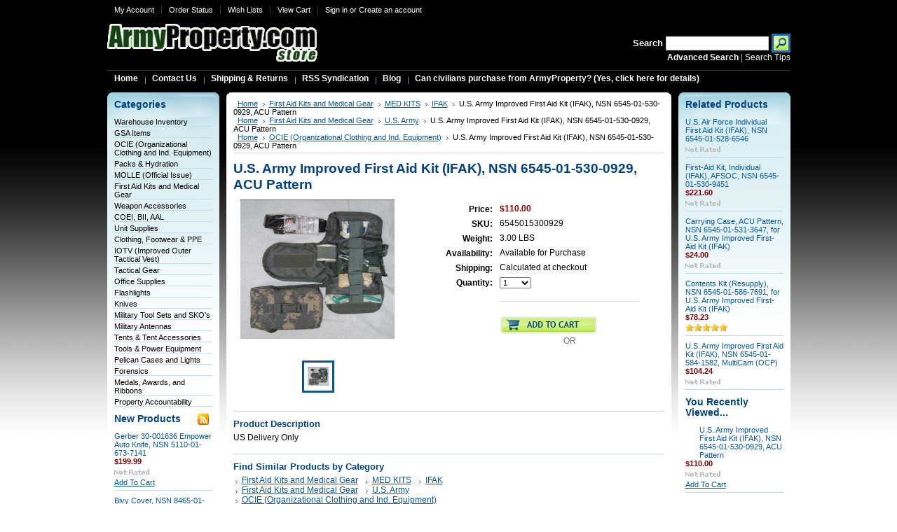

--- FILE ---
content_type: text/html; charset=UTF-8
request_url: https://store.armyproperty.com/products/u-s-army-improved-first-aid-kit-ifak-nsn-6545-01-530-0929-acu-pattern.html
body_size: 11766
content:
<!DOCTYPE html PUBLIC "-//W3C//DTD XHTML 1.0 Transitional//EN" "http://www.w3.org/TR/xhtml1/DTD/xhtml1-transitional.dtd">
<html xml:lang="en" lang="en" xmlns="http://www.w3.org/1999/xhtml" xmlns:og="http://opengraphprotocol.org/schema/">
<head>
    
    <script src="https://js.fast.co/fast-bigcommerce.js"></script>

    <title>U.S. Army Improved First Aid Kit (IFAK), NSN 6545-01-530-0929, ACU Pattern - The ArmyProperty Store</title>

    <meta http-equiv="Content-Type" content="text/html; charset=UTF-8" />
    <meta name="description" content="" />
    <meta name="keywords" content="" />
    <meta property="og:type" content="product" />
<meta property="og:title" content="U.S. Army Improved First Aid Kit (IFAK), NSN 6545-01-530-0929, ACU Pattern" />
<meta property="og:description" content="The ArmyProperty Store" />
<meta property="og:image" content="https://cdn1.bigcommerce.com/server700/63053/products/2592/images/1644/IFAK__78419.1268152891.220.220.jpg?c=2" />
<meta property="og:site_name" content="The ArmyProperty Store" />
<meta property="og:url" content="https://store.armyproperty.com/products/u-s-army-improved-first-aid-kit-ifak-nsn-6545-01-530-0929-acu-pattern.html" />
<meta property="fb:admins" content="1062143917" />
<meta property="pinterest:richpins" content="enabled" />
    <link rel='canonical' href='https://store.armyproperty.com/products/u-s-army-improved-first-aid-kit-ifak-nsn-6545-01-530-0929-acu-pattern.html' />
    
    
    
    <meta http-equiv="Content-Script-Type" content="text/javascript" />
    <meta http-equiv="Content-Style-Type" content="text/css" />
    
    <link rel="shortcut icon" href="https://cdn2.bigcommerce.com/server700/63053/product_images/ap-favi.png" />

    <!-- begin: js page tag -->
    <script language="javascript" type="text/javascript">//<![CDATA[
        (function(){
            // this happens before external dependencies (and dom ready) to reduce page flicker
            var node, i;
            for (i = window.document.childNodes.length; i--;) {
                node = window.document.childNodes[i];
                if (node.nodeName == 'HTML') {
                    node.className += ' javascript';
                }
            }
        })();
    //]]></script>
    <!-- end: js page tag -->

    <link href="https://cdn9.bigcommerce.com/r-50b4fa8997ce43839fb9457331bc39687cd8345a/themes/__master/Styles/styles.css" type="text/css" rel="stylesheet" /><link href="https://store.armyproperty.com/templates/__custom/Styles/styles.css?t=1430749400" media="all" type="text/css" rel="stylesheet" />
<link href="https://cdn9.bigcommerce.com/r-1b9f3bacec3b268da01600ee0f848a85fc862884/themes/default/Styles/iselector.css" media="all" type="text/css" rel="stylesheet" />
<link href="https://store.armyproperty.com/templates/__custom/Styles/blue.css?t=1430749400" media="all" type="text/css" rel="stylesheet" />
<!--[if IE]><link href="https://cdn9.bigcommerce.com/r-1b9f3bacec3b268da01600ee0f848a85fc862884/themes/default/Styles/ie.css" media="all" type="text/css" rel="stylesheet" /><![endif]-->
<link href="https://store.armyproperty.com/templates/__custom/Styles/custom.css?t=1430749400" type="text/css" rel="stylesheet" /><link href="https://cdn9.bigcommerce.com/r-8aad5f624241bf0bfd9e4b02f99944e01159441b/javascript/jquery/plugins/imodal/imodal.css" type="text/css" rel="stylesheet" /><link href="https://cdn9.bigcommerce.com/r-8aad5f624241bf0bfd9e4b02f99944e01159441b/javascript/jquery/plugins/jqzoom/css/jquery.jqzoom.css" type="text/css" rel="stylesheet" />

    <!-- Tell the browsers about our RSS feeds -->
    <link rel="alternate" type="application/rss+xml" title="Latest News (RSS 2.0)" href="https://store.armyproperty.com/rss.php?action=newblogs&amp;type=rss" />
<link rel="alternate" type="application/atom+xml" title="Latest News (Atom 0.3)" href="https://store.armyproperty.com/rss.php?action=newblogs&amp;type=atom" />
<link rel="alternate" type="application/rss+xml" title="New Products (RSS 2.0)" href="https://store.armyproperty.com/rss.php?type=rss" />
<link rel="alternate" type="application/atom+xml" title="New Products (Atom 0.3)" href="https://store.armyproperty.com/rss.php?type=atom" />
<link rel="alternate" type="application/rss+xml" title="Popular Products (RSS 2.0)" href="https://store.armyproperty.com/rss.php?action=popularproducts&amp;type=rss" />
<link rel="alternate" type="application/atom+xml" title="Popular Products (Atom 0.3)" href="https://store.armyproperty.com/rss.php?action=popularproducts&amp;type=atom" />


    <!-- Include visitor tracking code (if any) -->
    <!-- Start Tracking Code for analytics_googleanalytics -->

<script type="text/javascript">
var gaJsHost = (("https:" == document.location.protocol) ? "https://ssl." : "https://ssl.");
document.write(unescape("%3Cscript src='" + gaJsHost + "google-analytics.com/ga.js' type='text/javascript'%3E%3C/script%3E"));
</script>

<script type="text/javascript">
try{
var pageTracker = _gat._getTracker("UA-1223873-1");
pageTracker._trackPageview();
} catch(err) {}
</script>


<script type="text/javascript">

 var _gaq = _gaq || [];
 _gaq.push(['_setAccount', 'UA-1223873-4']);
 _gaq.push(['_trackPageview']);

 (function() {
   var ga = document.createElement('script'); ga.type = 'text/javascript'; ga.async = true;
   ga.src = ('https:' == document.location.protocol ? 'https://ssl' : 'http://www') + '.google-analytics.com/ga.js';
   var s = document.getElementsByTagName('script')[0]; s.parentNode.insertBefore(ga, s);
 })();

</script>

<!-- End Tracking Code for analytics_googleanalytics -->



    

    

    <script type="text/javascript" src="https://cdn9.bigcommerce.com/r-8aad5f624241bf0bfd9e4b02f99944e01159441b/javascript/jquery/1.7.2/jquery.min.js"></script>
    <script type="text/javascript" src="https://cdn10.bigcommerce.com/r-8aad5f624241bf0bfd9e4b02f99944e01159441b/javascript/menudrop.js?"></script>
    <script type="text/javascript" src="https://cdn10.bigcommerce.com/r-8aad5f624241bf0bfd9e4b02f99944e01159441b/javascript/common.js?"></script>
    <script type="text/javascript" src="https://cdn10.bigcommerce.com/r-8aad5f624241bf0bfd9e4b02f99944e01159441b/javascript/iselector.js?"></script>
    <script src="https://cdn10.bigcommerce.com/r-8aad5f624241bf0bfd9e4b02f99944e01159441b/javascript/viewport.js?"></script>

    <script type="text/javascript">
    //<![CDATA[
    config.ShopPath = 'https://store.armyproperty.com';
    config.AppPath = ''; // BIG-8939: Deprecated, do not use.
    config.FastCart = 0;
    var ThumbImageWidth = 120;
    var ThumbImageHeight = 120;
    //]]>
    </script>
    
<script type="text/javascript" src="https://cdn9.bigcommerce.com/r-8aad5f624241bf0bfd9e4b02f99944e01159441b/javascript/jquery/plugins/imodal/imodal.js"></script><script type="text/javascript">
(function () {
    var xmlHttp = new XMLHttpRequest();

    xmlHttp.open('POST', 'https://bes.gcp.data.bigcommerce.com/nobot');
    xmlHttp.setRequestHeader('Content-Type', 'application/json');
    xmlHttp.send('{"store_id":"30526","timezone_offset":"-4","timestamp":"2026-01-23T07:25:08.03116200Z","visit_id":"adfebe80-898a-4594-97b3-36184bb3d73b","channel_id":1}');
})();
</script>
<script src="https://www.google.com/recaptcha/api.js" async defer></script>
<script type="text/javascript">
var BCData = {};
</script>

    <script type="text/javascript" src="https://cdn9.bigcommerce.com/r-8aad5f624241bf0bfd9e4b02f99944e01159441b/javascript/quicksearch.js"></script>
    
</head>

<body>
    <script type="text/javascript" src="https://cdn10.bigcommerce.com/r-8aad5f624241bf0bfd9e4b02f99944e01159441b/javascript/jquery/plugins/validate/jquery.validate.js?"></script>
    <script type="text/javascript" src="https://cdn10.bigcommerce.com/r-8aad5f624241bf0bfd9e4b02f99944e01159441b/javascript/product.functions.js?"></script>
    <script type="text/javascript" src="https://cdn10.bigcommerce.com/r-8aad5f624241bf0bfd9e4b02f99944e01159441b/javascript/product.js?"></script>
    <div id="Container">
    		<div id="AjaxLoading"><img src="https://cdn10.bigcommerce.com/r-1b9f3bacec3b268da01600ee0f848a85fc862884/themes/default/images/ajax-loader.gif" alt="" />&nbsp; Loading... Please wait...</div>
		

				
		
		<div id="TopMenu">
			<ul style="display:">
				<li style="" class="HeaderLiveChat">
					
				</li>
				<li style="display:" class="First"><a href="https://store.armyproperty.com/account.php">My Account</a></li>
				<li style="display:"><a href="https://store.armyproperty.com/orderstatus.php">Order Status</a></li>
				<li style="display:"><a href="https://store.armyproperty.com/wishlist.php">Wish Lists</a></li>
				
				<li style="display:" class="CartLink"><a href="https://store.armyproperty.com/cart.php">View Cart <span></span></a></li>
				<li style="display:">
					<div>
						<a href='https://store.armyproperty.com/login.php' onclick=''>Sign in</a> or <a href='https://store.armyproperty.com/login.php?action=create_account' onclick=''>Create an account</a>
					</div>
				</li>
			</ul>
			<br class="Clear" />
		</div>

		<div id="Outer">
			<div id="Header">
				<div id="Logo">
					<a href="https://store.armyproperty.com/"><img src="/product_images/ap_logo_thumb.gif" border="0" id="LogoImage" alt="The ArmyProperty Store" /></a>

				</div>
							<div id="SearchForm">
				<form action="https://store.armyproperty.com/search.php" method="get" onsubmit="return check_small_search_form()">
					<label for="search_query">Search</label>
					<input type="text" name="search_query" id="search_query" class="Textbox" value="" />
					<input type="image" src="https://cdn10.bigcommerce.com/r-1b9f3bacec3b268da01600ee0f848a85fc862884/themes/default/images/blue/Search.gif" class="Button" />
				</form>
				<p>
					<a href="https://store.armyproperty.com/search.php?mode=advanced"><strong>Advanced Search</strong></a> |
					<a href="https://store.armyproperty.com/search.php?action=Tips">Search Tips</a>
				</p>
			</div>

			<script type="text/javascript">
				var QuickSearchAlignment = 'left';
				var QuickSearchWidth = '232px';
				lang.EmptySmallSearch = "You forgot to enter some search keywords.";
			</script>

				<br class="Clear" />
			</div>
			<div id="Menu">
		<ul>
			<li class="First "><a href="https://store.armyproperty.com/"><span>Home</span></a></li>
				<li class=" ">
		<a href="http://www.armyproperty.com/contactUs"><span>Contact Us</span></a>
		
	</li>	<li class=" ">
		<a href="https://store.armyproperty.com/pages/shipping-returns.html"><span>Shipping &amp; Returns</span></a>
		
	</li>	<li class=" ">
		<a href="https://store.armyproperty.com/pages/rss-syndication.html"><span>RSS Syndication</span></a>
		
	</li>	<li class=" ">
		<a href="https://store.armyproperty.com/blog/"><span>Blog</span></a>
		
	</li>	<li class=" ">
		<a href="https://store.armyproperty.com/pages/can-civilians-purchase-from-armyproperty-yes-click-here-for-details.html"><span>Can civilians purchase from ArmyProperty?  (Yes, click here for details)</span></a>
		
	</li>
		</ul>
	</div>


    <div id="Wrapper">
        
        <div class="Left" id="LayoutColumn1">
            				<div class="Block CategoryList Moveable Panel" id="SideCategoryList">
					<h2>Categories</h2>
					<div class="BlockContent">
						<div class="SideCategoryListClassic">
							<ul class="category-list">	<li class=""><a href="https://store.armyproperty.com/categories/warehouse-inventory.html">Warehouse Inventory</a>
	
	</li>	<li class=""><a href="https://store.armyproperty.com/categories/gsa-items/gsa-items-parent.html">GSA Items</a>
	
	</li>	<li class=""><a href="https://store.armyproperty.com/categories/ocie-organizational-clothing-and-ind-equipment.html">OCIE (Organizational Clothing and Ind. Equipment)</a>
	
	</li>	<li class=""><a href="https://store.armyproperty.com/categories/packs-hydration.html">Packs &amp; Hydration</a>
	
	</li>	<li class=""><a href="https://store.armyproperty.com/categories/molle-official-issue.html">MOLLE (Official Issue)</a>
	
	</li>	<li class=""><a href="https://store.armyproperty.com/categories/first-aid-kits-and-medical-gear.html">First Aid Kits and Medical Gear</a>
	
	</li>	<li class=""><a href="https://store.armyproperty.com/categories/tactical-gear/weapon-accessories.html">Weapon Accessories</a>
	
	</li>	<li class=""><a href="https://store.armyproperty.com/categories/coei-bii-aal.html">COEI, BII, AAL</a>
	
	</li>	<li class=""><a href="https://store.armyproperty.com/categories/unit-supplies.html">Unit Supplies</a>
	
	</li>	<li class=""><a href="https://store.armyproperty.com/categories/clothing-footwear-ppe.html">Clothing, Footwear &amp; PPE</a>
	
	</li>	<li class=""><a href="https://store.armyproperty.com/categories/iotv.html">IOTV (Improved Outer Tactical Vest)</a>
	
	</li>	<li class=""><a href="https://store.armyproperty.com/categories/tactical-gear.html">Tactical Gear</a>
	
	</li>	<li class=""><a href="https://store.armyproperty.com/categories/office-supplies.html">Office Supplies</a>
	
	</li>	<li class=""><a href="https://store.armyproperty.com/categories/flashlights.html">Flashlights</a>
	
	</li>	<li class=""><a href="https://store.armyproperty.com/categories/knives.html">Knives</a>
	
	</li>	<li class=""><a href="https://store.armyproperty.com/categories/military-tool-sets-and-skos.html">Military Tool Sets and SKO&#039;s</a>
	
	</li>	<li class=""><a href="https://store.armyproperty.com/categories/military-antennas.html">Military Antennas</a>
	
	</li>	<li class=""><a href="https://store.armyproperty.com/categories/tents-and-tent-accessories.html">Tents &amp; Tent Accessories</a>
	
	</li>	<li class=""><a href="https://store.armyproperty.com/categories/tools-power-equipment.html">Tools &amp; Power Equipment</a>
	
	</li>	<li class=""><a href="https://store.armyproperty.com/categories/pelican-cases-and-lights.html">Pelican Cases and Lights</a>
	
	</li>	<li class=""><a href="https://store.armyproperty.com/categories/forensics.html">Forensics</a>
	
	</li>	<li class=""><a href="https://store.armyproperty.com/categories/medals-awards-and-ribbons.html">Medals, Awards, and Ribbons</a>
	
	</li>	<li class=""><a href="https://store.armyproperty.com/categories/property-accountability.html">Property Accountability</a>
	
	</li></ul>
							<div class="afterSideCategoryList"></div>
						</div>
					</div>
				</div>

            				<div class="Block NewProducts Moveable Panel" id="SideNewProducts" style="display:">
					<h2><span class="FeedLink FloatRight">
	<a href="https://store.armyproperty.com/rss.php?type=rss">
		<img src="https://cdn10.bigcommerce.com/r-1b9f3bacec3b268da01600ee0f848a85fc862884/themes/default/images/RSS.gif" title="New Products RSS Feed" alt="RSS" />
	</a>
</span> New Products</h2>
					<div class="BlockContent">
						<ul class="ProductList">
														<li class="Odd">
								<div class="ProductImage">
									<a href="https://store.armyproperty.com/products/gerber-30-001636-empower-auto-knife-nsn-5110-01-673-7141.html"><img src="https://cdn1.bigcommerce.com/server700/63053/products/127591/images/26678/resource_gerberamericas_30-001636__29810.1765210480.120.120.jpg?c=2" alt="Gerber 30-001636 Empower Auto Knife, NSN 5110-01-673-7141" /></a>
								</div>
								<div class="ProductDetails">
									<strong><a href="https://store.armyproperty.com/products/gerber-30-001636-empower-auto-knife-nsn-5110-01-673-7141.html">Gerber 30-001636 Empower Auto Knife, NSN 5110-01-673-7141</a></strong>
								</div>
								<div class="ProductPriceRating">
									<em>$199.99</em>
									<span class="Rating Rating0"><img src="https://cdn10.bigcommerce.com/r-1b9f3bacec3b268da01600ee0f848a85fc862884/themes/default/images/IcoRating0.gif" alt="" style="" /></span>
								</div>
								<div class="ProductActionAdd" style="display:;">
									<strong><a href="https://store.armyproperty.com/cart.php?action=add&product_id=127591">Add To Cart</a></strong>
								</div>
							</li>							<li class="Even">
								<div class="ProductImage">
									<a href="https://store.armyproperty.com/products/bivy-cover-nsn-8465-01-547-2644-waterproof-acu-pattern-ucp-for-improved-modular-sleep-system-imss.html"><img src="https://cdn1.bigcommerce.com/server700/63053/products/127590/images/26675/m41958966969_1__56592.1764551894.120.120.jpg?c=2" alt="Bivy Cover, NSN 8465-01-547-2644, Waterproof, ACU Pattern (UCP), for Improved Modular Sleep System (IMSS)" /></a>
								</div>
								<div class="ProductDetails">
									<strong><a href="https://store.armyproperty.com/products/bivy-cover-nsn-8465-01-547-2644-waterproof-acu-pattern-ucp-for-improved-modular-sleep-system-imss.html">Bivy Cover, NSN 8465-01-547-2644, Waterproof, ACU Pattern (UCP), for Improved Modular Sleep System (IMSS)</a></strong>
								</div>
								<div class="ProductPriceRating">
									<em>$93.62</em>
									<span class="Rating Rating0"><img src="https://cdn10.bigcommerce.com/r-1b9f3bacec3b268da01600ee0f848a85fc862884/themes/default/images/IcoRating0.gif" alt="" style="" /></span>
								</div>
								<div class="ProductActionAdd" style="display:;">
									<strong><a href="https://store.armyproperty.com/cart.php?action=add&product_id=127590">Add To Cart</a></strong>
								</div>
							</li>							<li class="Odd">
								<div class="ProductImage">
									<a href="https://store.armyproperty.com/products/avs-harness-pad-set-black-nsn-8465-01-664-6990.html"><img src="https://cdn2.bigcommerce.com/server700/63053/products/127589/images/26672/AVSAP1_110-DETAIL-01__78256.1763039447.120.120.png?c=2" alt="AVS Harness Pad Set, Black, NSN 8465-01-664-6990" /></a>
								</div>
								<div class="ProductDetails">
									<strong><a href="https://store.armyproperty.com/products/avs-harness-pad-set-black-nsn-8465-01-664-6990.html">AVS Harness Pad Set, Black, NSN 8465-01-664-6990</a></strong>
								</div>
								<div class="ProductPriceRating">
									<em>$79.80</em>
									<span class="Rating Rating0"><img src="https://cdn10.bigcommerce.com/r-1b9f3bacec3b268da01600ee0f848a85fc862884/themes/default/images/IcoRating0.gif" alt="" style="" /></span>
								</div>
								<div class="ProductActionAdd" style="display:;">
									<strong><a href="https://store.armyproperty.com/cart.php?action=add&product_id=127589">Add To Cart</a></strong>
								</div>
							</li>							<li class="Even">
								<div class="ProductImage">
									<a href="https://store.armyproperty.com/products/avs-customization-kit-various-nsns.html"><img src="https://cdn2.bigcommerce.com/server700/63053/products/127588/images/26664/AVSAK1_110-22-COYOTE-01__95625.1762832688.120.120.png?c=2" alt="AVS Customization Kit, Various NSNs" /></a>
								</div>
								<div class="ProductDetails">
									<strong><a href="https://store.armyproperty.com/products/avs-customization-kit-various-nsns.html">AVS Customization Kit, Various NSNs</a></strong>
								</div>
								<div class="ProductPriceRating">
									<em>$32.40</em>
									<span class="Rating Rating0"><img src="https://cdn10.bigcommerce.com/r-1b9f3bacec3b268da01600ee0f848a85fc862884/themes/default/images/IcoRating0.gif" alt="" style="" /></span>
								</div>
								<div class="ProductActionAdd" style="display:;">
									<strong><a href="https://store.armyproperty.com/cart.php?action=add&product_id=127588">Add To Cart</a></strong>
								</div>
							</li>							<li class="Odd">
								<div class="ProductImage">
									<a href="https://store.armyproperty.com/products/avs-molle-extension-set-multicam-8465-01-664-5987.html"><img src="https://cdn2.bigcommerce.com/server700/63053/products/127587/images/26661/AVS063_100-02-MULTICAM-01.DEFAULT__72369.1762831963.120.120.png?c=2" alt="AVS MOLLE Extension Set, MultiCam, 8465-01-664-5987" /></a>
								</div>
								<div class="ProductDetails">
									<strong><a href="https://store.armyproperty.com/products/avs-molle-extension-set-multicam-8465-01-664-5987.html">AVS MOLLE Extension Set, MultiCam, 8465-01-664-5987</a></strong>
								</div>
								<div class="ProductPriceRating">
									<em>$28.60</em>
									<span class="Rating Rating0"><img src="https://cdn10.bigcommerce.com/r-1b9f3bacec3b268da01600ee0f848a85fc862884/themes/default/images/IcoRating0.gif" alt="" style="" /></span>
								</div>
								<div class="ProductActionAdd" style="display:;">
									<strong><a href="https://store.armyproperty.com/cart.php?action=add&product_id=127587">Add To Cart</a></strong>
								</div>
							</li>
						</ul>
					</div>
				</div>
            					

				<div class="Block NewsletterSubscription Moveable Panel" id="SideNewsletterBox">

					<h2>
						Our Newsletter
					</h2>
					

					<div class="BlockContent">
						<form action="https://store.armyproperty.com/subscribe.php" method="post" id="subscribe_form" name="subscribe_form">
							<input type="hidden" name="action" value="subscribe" />
							<label for="nl_first_name">Your First Name:</label>
							<input type="text" class="Textbox" id="nl_first_name" name="nl_first_name" />
							<label for="nl_email">Your Email Address:</label>
							<input type="text" class="Textbox" id="nl_email" name="nl_email" /><br />

								<input type="image" src="https://cdn10.bigcommerce.com/r-1b9f3bacec3b268da01600ee0f848a85fc862884/themes/default/images/blue/NewsletterSubscribe.gif" value="Subscribe" class="Button" />

						</form>
					</div>
				</div>
				<script type="text/javascript">
// <!--
	$('#subscribe_form').submit(function() {
		if($('#nl_first_name').val() == '') {
			alert('You forgot to type in your first name.');
			$('#nl_first_name').focus();
			return false;
		}

		if($('#nl_email').val() == '') {
			alert('You forgot to type in your email address.');
			$('#nl_email').focus();
			return false;
		}

		if($('#nl_email').val().indexOf('@') == -1 || $('#nl_email').val().indexOf('.') == -1) {
			alert('Please enter a valid email address, such as john@example.com.');
			$('#nl_email').focus();
			$('#nl_email').select();
			return false;
		}

		// Set the action of the form to stop spammers
		$('#subscribe_form').append("<input type=\"hidden\" name=\"check\" value=\"1\" \/>");
		return true;

	});
// -->
</script>


            <div class="Block Moveable Panel" id="SideLiveChatServices" style="display:none;"></div>
        </div>
        <div class="Content" id="LayoutColumn2">
            <div class="Block Moveable Panel Breadcrumb" id="ProductBreadcrumb" >
	<ul>
	<li><a href="https://store.armyproperty.com">Home</a></li><li><a href="https://store.armyproperty.com/categories/first-aid-kits-and-medical-gear.html">First Aid Kits and Medical Gear</a></li><li><a href="https://store.armyproperty.com/categories/med-kits.html">MED KITS</a></li><li><a href="https://store.armyproperty.com/categories/first-aid-kits-medical-gear/ifak.html">IFAK</a></li><li>U.S. Army Improved First Aid Kit (IFAK), NSN 6545-01-530-0929, ACU Pattern</li>
</ul>
<ul>
	<li><a href="https://store.armyproperty.com">Home</a></li><li><a href="https://store.armyproperty.com/categories/first-aid-kits-and-medical-gear.html">First Aid Kits and Medical Gear</a></li><li><a href="https://store.armyproperty.com/categories/first-aid-kits-medical-gear/u-s-army.html">U.S. Army</a></li><li>U.S. Army Improved First Aid Kit (IFAK), NSN 6545-01-530-0929, ACU Pattern</li>
</ul>
<ul>
	<li><a href="https://store.armyproperty.com">Home</a></li><li><a href="https://store.armyproperty.com/categories/ocie-organizational-clothing-and-ind-equipment.html">OCIE (Organizational Clothing and Ind. Equipment)</a></li><li>U.S. Army Improved First Aid Kit (IFAK), NSN 6545-01-530-0929, ACU Pattern</li>
</ul>

</div>

            <link rel="stylesheet" type="text/css" href="/javascript/jquery/themes/cupertino/ui.all.css?" />
<link rel="stylesheet" type="text/css" media="screen" href="/templates/__master/Styles/product.attributes.css?" />
<script type="text/javascript" src="https://cdn9.bigcommerce.com/r-8aad5f624241bf0bfd9e4b02f99944e01159441b/javascript/jquery/plugins/jqueryui/1.8.18/jquery-ui.min.js"></script>
<script type="text/javascript" src="/javascript/jquery/plugins/jquery.form.js?"></script>
<script type="text/javascript" src="/javascript/product.attributes.js?"></script>
<script type="text/javascript" src="/javascript/jquery/plugins/jCarousel/jCarousel.js?"></script>
<script type="text/javascript" src="https://cdn10.bigcommerce.com/r-8aad5f624241bf0bfd9e4b02f99944e01159441b/javascript/jquery/plugins/jqzoom/jquery.jqzoom-core.js?"></script>
<script type="text/javascript">//<![CDATA[
	var ZoomImageURLs = new Array();
	
                        ZoomImageURLs[0] = "https:\/\/cdn1.bigcommerce.com\/server700\/63053\/products\/2592\/images\/1644\/IFAK__78419.1268152891.1000.1000.jpg?c=2";
                    
//]]></script>


<script type="text/javascript">//<![CDATA[
var ThumbURLs = new Array();
var ProductImageDescriptions = new Array();
var CurrentProdThumbImage = 0;
var ShowVariationThumb =false;
var ProductThumbWidth = 220;
var ProductThumbHeight =  220;
var ProductMaxZoomWidth = 1000;
var ProductMaxZoomHeight =  1000;
var ProductTinyWidth = 40;
var ProductTinyHeight =  40;


                        ThumbURLs[0] = "https:\/\/cdn1.bigcommerce.com\/server700\/63053\/products\/2592\/images\/1644\/IFAK__78419.1268152891.220.220.jpg?c=2";
                        ProductImageDescriptions[0] = "Image 1";
                    

var ShowImageZoomer = 1;

var productId = 2592;
//]]></script>


<div class="Block Moveable Panel PrimaryProductDetails" id="ProductDetails">
    <div class="BlockContent">
        

        
            <h2>U.S. Army Improved First Aid Kit (IFAK), NSN 6545-01-530-0929, ACU Pattern</h2>
        

        <div class="ProductThumb" style="">
            <script type="text/javascript"
 src="https://cdn10.bigcommerce.com/r-8aad5f624241bf0bfd9e4b02f99944e01159441b/javascript/jquery/plugins/fancybox/fancybox.js?"></script>

<link rel="stylesheet" type="text/css"
 href="https://cdn10.bigcommerce.com/r-8aad5f624241bf0bfd9e4b02f99944e01159441b/javascript/jquery/plugins/fancybox/fancybox.css"
 media="screen" />

<div id="LightBoxImages" style="display: none;"><!--  -->
<a class="iframe"
 href="https://store.armyproperty.com/productimage.php?product_id=2592"></a>
</div>

<script type="text/javascript">
	//<![CDATA[
	var originalImages = '';
	function showProductImageLightBox(TargetedImage) {
		var currentImage=0;
		if(TargetedImage) {
			currentImage = TargetedImage;
		} else if(CurrentProdThumbImage!='undefined'){
			currentImage = CurrentProdThumbImage;
		}
		if(ShowVariationThumb) {
			var url = "https://store.armyproperty.com/productimage.php?product_id=2592&image_rule_id=" + encodeURIComponent(ShowVariationThumb);
		} else {
			var url = "https://store.armyproperty.com/productimage.php?product_id=2592&current_image="+currentImage;
		}
		$('#LightBoxImages a').attr("href", url);

		initProductLightBox();

		$('#LightBoxImages a').trigger('click');
	}

	function initProductLightBox() {

		var w = $(window).width();
		var h = $(window).height();

		// tiny image box width plus 3 px margin, times the number of tiny images, plus the arrows width
		var carouselWidth = (44 + 3) * Math.min(10, 2) + 70;

		//the width of the prev and next link
		var navLinkWidth = 250;

		var requiredNavWidth = Math.max(carouselWidth, navLinkWidth);

		// calculate the width of the widest image after resized to fit the screen.
		// 200 is the space betewn the window frame and the light box frame.
		var wr = Math.min(w-200, 492) / 492;
		var hr = Math.min(h-200, 445) / 445;

		var r = Math.min(wr, hr);

		var imgResizedWidth = Math.round(r * 492);
		var imgResizedHeight = Math.round(r * 445);

		//calculate the width required for lightbox window
		var horizontalPadding = 100;
		var width = Math.min(w-100, Math.max(requiredNavWidth, imgResizedWidth+ horizontalPadding));
		var height = h-100;

		$('#LightBoxImages a').fancybox({
			'frameWidth'	: width,
			'frameHeight'	: height,
			callbackOnStart : function(){
   $('.zoomPad').css('z-index',0);
           },
           callbackOnClose : function(){
               $('.zoomPad').css('z-index',90);
           }
		});
	}

	$(document).ready(function() { originalImages = $('#LightBoxImages').html(); });
	//]]>
</script>

            <div class="ProductThumbImage" style="width:220px; height:220px;">
	<a rel="prodImage" style="margin:auto;" href="https://cdn1.bigcommerce.com/server700/63053/products/2592/images/1644/IFAK__78419.1268152891.1000.1000.jpg?c=2" onclick="showProductImageLightBox(); return false; return false;">
		<img itemprop="image" src="https://cdn1.bigcommerce.com/server700/63053/products/2592/images/1644/IFAK__78419.1268152891.220.220.jpg?c=2" alt="Image 1" title="Image 1" />
	</a>
</div>


            <div class="ImageCarouselBox" style="margin:0 auto; ">
                <a id="ImageScrollPrev" class="prev" href="#"><img src="https://cdn10.bigcommerce.com/r-1b9f3bacec3b268da01600ee0f848a85fc862884/themes/default/images/LeftArrow.png" alt="" width="20" height="20" /></a>

                <div class="ProductTinyImageList">
                    <ul>
                        <li style = "height:44px; width:44px;"  onmouseover="showProductThumbImage(0, this)" onclick="showProductImageLightBox(0); return false; return false;" id="TinyImageBox_0">
	<div class="TinyOuterDiv" style = "height:40px; width:40px;">
		<div style = "height:40px; width:40px;">
			<a href="javascript:void(0);" rel='{"gallery": "prodImage", "smallimage": "https://cdn1.bigcommerce.com/server700/63053/products/2592/images/1644/IFAK__78419.1268152891.220.220.jpg?c=2", "largeimage": "https://cdn1.bigcommerce.com/server700/63053/products/2592/images/1644/IFAK__78419.1268152891.1000.1000.jpg?c=2"}'><img id="TinyImage_0" style="padding-top:6px;" width="30" height="27" src="https://cdn1.bigcommerce.com/server700/63053/products/2592/images/1644/IFAK__78419.1268152891.40.40.jpg?c=2" alt="Image 1" title="Image 1" /></a>
		</div>
	</div>
</li>

                    </ul>
                </div>

                <a id="ImageScrollNext" class="next" href="#"><img src="https://cdn10.bigcommerce.com/r-1b9f3bacec3b268da01600ee0f848a85fc862884/themes/default/images/RightArrow.png" alt="" width="20" height="20" /></a>
            </div>
            <div style="display:none;" class="SeeMorePicturesLink">
                <a href="#" onclick="showProductImageLightBox(); return false; return false;" class="ViewLarger">Click to enlarge</a>
            </div>
        </div>
        <div class="ProductMain">
            
            <div class="ProductDetailsGrid">
                <div class="DetailRow RetailPrice" style="display: none">
                    <div class="Label">RRP:</div>
                    <div class="Value">
                        
                    </div>
                </div>

                <div class="DetailRow PriceRow" style="">
                    <div class="Label">Price:</div>
                    <div class="Value">
                        <em class="ProductPrice VariationProductPrice">$110.00</em>
                         
                    </div>
                </div>

                <div class="DetailRow ProductSKU" style="display: ">
                    <div class="Label">SKU:</div>
                    <div class="Value">
                        <span class="VariationProductSKU">
                            6545015300929
                        </span>
                    </div>
                </div>

                <div class="DetailRow" style="display: none">
                    <div class="Label">Vendor:</div>
                    <div class="Value">
                        
                    </div>
                </div>

                <div class="DetailRow" style="display: none">
                    <div class="Label">Brand:</div>
                    <div class="Value">
                        <a href=""></a>
                    </div>
                </div>

                <div class="DetailRow" style="display: none">
                    <div class="Label">Condition:</div>
                    <div class="Value">
                        
                    </div>
                </div>

                <div class="DetailRow" style="display: ">
                    <div class="Label">Weight:</div>
                    <div class="Value">
                        <span class="VariationProductWeight">
                            3.00 LBS
                        </span>
                    </div>
                </div>

                <div class="DetailRow" style="display: none">
                    <div class="Label">Rating:</div>
                    <div class="Value">
                        <img width="64" height="12" src="https://cdn10.bigcommerce.com/r-1b9f3bacec3b268da01600ee0f848a85fc862884/themes/default/images/IcoRating0.gif" alt="" />
                        <span style="display:none">(
                            <a href="#reviews" onclick="">
                                
                            </a>
                        )</span>
                    </div>
                </div>

                <div class="DetailRow" style="display: ">
                    <div class="Label">Availability:</div>
                    <div class="Value">
                        Available for Purchase
                    </div>
                </div>

                <div class="DetailRow" style="display: ">
                    <div class="Label">Shipping:</div>
                    <div class="Value">
                        Calculated at checkout
                    </div>
                </div>

                <div class="DetailRow" style="display:none;">
                    <div class="Label">Minimum Purchase:</div>
                    <div class="Value">
                         unit(s)
                    </div>
                </div>

                <div class="DetailRow" style="display:none;">
                    <div class="Label">Maximum Purchase:</div>
                    <div class="Value">
                         unit(s)
                    </div>
                </div>

                <div class="DetailRow InventoryLevel" style="display: none;">
                    <div class="Label">:</div>
                    <div class="Value">
                        <span class="VariationProductInventory">
                            
                        </span>
                    </div>
                </div>

                <div class="DetailRow" style="display: none">
                    <div class="Label">Gift Wrapping:</div>
                    <div class="Value">
                        
                    </div>
                </div>
            </div>
            <div class="productAddToCartRight">


<form method="post" action="https://store.armyproperty.com/cart.php" onsubmit="return check_add_to_cart(this, false) "  enctype="multipart/form-data" id="productDetailsAddToCartForm">
    <input type="hidden" name="action" value="add" />
    <input type="hidden" name="product_id" value="2592" />
    <input type="hidden" name="variation_id" class="CartVariationId" value="" />
    <input type="hidden" name="currency_id" value="" />
    <div class="ProductDetailsGrid ProductAddToCart">
        
        <div class="ProductOptionList">
            
        </div>
        <div class="productAttributeList" style="display:none;"></div>
        
        <div class="DetailRow" style="display: ">
            <div class="Label QuantityInput" style="display: ">Quantity:</div>
            
            

            
            
            <div class="Value AddCartButton">
                <span class="FloatLeft" style="display: ;">
                    <select id="qty_" name="qty[]" class="Field45 quantityInput" style="">
    
    <option selected="selected" value="1">1</option>
    <option  value="2">2</option>
    <option  value="3">3</option>
    <option  value="4">4</option>
    <option  value="5">5</option>
    <option  value="6">6</option>
    <option  value="7">7</option>
    <option  value="8">8</option>
    <option  value="9">9</option>
    <option  value="10">10</option>
    <option  value="11">11</option>
    <option  value="12">12</option>
    <option  value="13">13</option>
    <option  value="14">14</option>
    <option  value="15">15</option>
    <option  value="16">16</option>
    <option  value="17">17</option>
    <option  value="18">18</option>
    <option  value="19">19</option>
    <option  value="20">20</option>
    <option  value="21">21</option>
    <option  value="22">22</option>
    <option  value="23">23</option>
    <option  value="24">24</option>
    <option  value="25">25</option>
    <option  value="26">26</option>
    <option  value="27">27</option>
    <option  value="28">28</option>
    <option  value="29">29</option>
    <option  value="30">30</option>
    <option  value="31">31</option>
<option  value="32">32</option>
<option  value="33">33</option>
<option  value="34">34</option>
<option  value="35">35</option>
<option  value="36">36</option>
<option  value="37">37</option>
<option  value="38">38</option>
<option  value="39">39</option>
<option  value="40">40</option>
<option  value="41">41</option>
<option  value="42">42</option>
<option  value="43">43</option>
<option  value="44">44</option>
<option  value="45">45</option>
<option  value="46">46</option>
<option  value="47">47</option>
<option  value="48">48</option>
<option  value="49">49</option>
<option  value="50">50</option>
<option  value="51">51</option>
<option  value="52">52</option>
<option  value="53">53</option>
<option  value="54">54</option>
<option  value="55">55</option>
<option  value="56">56</option>
<option  value="57">57</option>
<option  value="58">58</option>
<option  value="59">59</option>
<option  value="60">60</option>
<option  value="61">61</option>
<option  value="62">62</option>
<option  value="63">63</option>
<option  value="64">64</option>
<option  value="65">65</option>
<option  value="66">66</option>
<option  value="67">67</option>
<option  value="68">68</option>
<option  value="69">69</option>
<option  value="70">70</option>
<option  value="71">71</option>
<option  value="72">72</option>
<option  value="73">73</option>
<option  value="74">74</option>
<option  value="75">75</option>
<option  value="76">76</option>
<option  value="77">77</option>
<option  value="78">78</option>
<option  value="79">79</option>
<option  value="80">80</option>
<option  value="81">81</option>
<option  value="82">82</option>
<option  value="83">83</option>
<option  value="84">84</option>
<option  value="85">85</option>
<option  value="86">86</option>
<option  value="87">87</option>
<option  value="88">88</option>
<option  value="89">89</option>
<option  value="90">90</option>
<option  value="91">91</option>
<option  value="92">92</option>
<option  value="93">93</option>
<option  value="94">94</option>
<option  value="95">95</option>
<option  value="96">96</option>
<option  value="97">97</option>
<option  value="98">98</option>
<option  value="99">99</option>
<option  value="100">100</option>
    
    
</select>
                </span>
                <!------ FAST CHECKOUT BUTTON START ----------->
                <div class="fast-wrapper">
                  <div class="fast-or">OR</div>
                  <fast-checkout-button app_id="fb813b0b-65f5-46ab-897b-bba19e299ab6" />
                </div>
                <style>
                    .fast-wrapper {
                    padding-bottom: 20px;
                    margin-bottom: 20px;
                    border-bottom: 1px solid #dfdfdf;
                    border-radius: none;
                    
                    }
                    .fast-or {
                    position: relative;
                    top: 84px;
                    background: white;
                    width: 40px;
                    text-align: center;
                    margin-left: auto;
                    margin-right: auto;
                    color: #757575;
                    }
                </style>
                <!------ FAST CHECKOUT BUTTON END ----------->
                <div class="BulkDiscount">
                    
                        <input type="image" src="https://cdn10.bigcommerce.com/r-1b9f3bacec3b268da01600ee0f848a85fc862884/themes/default/images/blue/AddCartButton.gif" alt="" />
                    
                    <div class="BulkDiscountLink" style="display: none;">
                        <a href="#" onclick="$.iModal({data: $('#ProductDetailsBulkDiscountThickBox').html(), width: 600}); return false;">
                            Buy in bulk and save
                        </a>
                    </div>
                </div>
            </div>
            
            
            
<!--  <fast-checkout-button app_id="fb813b0b-65f5-46ab-897b-bba19e299ab6" /> -->
  
            
            
        </div>
       
               
    </div> 
    

    
</form>

<div class="OutOfStockMessage">
    
</div>



<script language="javascript" type="text/javascript">//<![CDATA[
lang.OptionMessage = "";
lang.VariationSoldOutMessage = "The selected product combination is currently unavailable.";
lang.InvalidQuantity = "Please enter a valid product quantity.";
lang.EnterRequiredField = "Please enter the required field(s).";
lang.InvalidFileTypeJS = "The file type of the file you are trying to upload is not allowed for this field.";
var ShowAddToCartQtyBox = "1";
productMinQty=0;productMaxQty=Number.POSITIVE_INFINITY;
//]]></script>

</div>

            
<div style="text-align:right; margin-top:5px">            
<script id="AddToAUWLButton" language="JavaScript1.2" type="text/javascript" src="http://www.amazon.com/wishlist/bookmarklet/getbutton.js?image=2"> </script>


            </div>            
     
         
            
            
            
        </div>
        <div class="Clear AddThisButtonBox">
	<!-- AddThis Button BEGIN -->
	<div class="addthis_toolbox addthis_default_style " >
		<a class="addthis_button_facebook"></a><a class="addthis_button_print"></a><a class="addthis_button_twitter"></a><a class="addthis_button_linkedin"></a>
	</div>
	<script type="text/javascript" async="async" src="//s7.addthis.com/js/300/addthis_widget.js#pubid=ra-4e94ed470ee51e32"></script>
	<!-- AddThis Button END -->
</div>

        

        <br class="Clear" />
        <hr />
    </div>
</div>
            <div class="Block Moveable Panel" id="ProductTabs" style="display:none;"></div>
            <div class="Block Moveable Panel ProductDescription" id="ProductDescription">
	<h3>Product Description</h3>
    <div class="ProductDescriptionContainer" itemprop="description">
        <p>US Delivery Only</p>
	</div>
	<hr style="" class="ProductSectionSeparator" />
</div>

            <div class="Block Moveable Panel" id="ProductVideos" style="display:none;"></div>
            <div class="Block Moveable Panel" id="ProductWarranty" style="display:none;"></div>
            <div class="Block Moveable Panel" id="ProductOtherDetails" style="display:none;"></div>
            <div class="Block Moveable Panel" id="SimilarProductsByTag" style="display:none;"></div>
            <div class="Block Moveable Panel" id="ProductByCategory">
	<h3>Find Similar Products by Category</h3>
	<div class="FindByCategory">
		<ul>
	<li><a href="https://store.armyproperty.com/categories/first-aid-kits-and-medical-gear.html">First Aid Kits and Medical Gear</a></li><li><a href="https://store.armyproperty.com/categories/med-kits.html">MED KITS</a></li><li><a href="https://store.armyproperty.com/categories/first-aid-kits-medical-gear/ifak.html">IFAK</a></li>
</ul>
<ul>
	<li><a href="https://store.armyproperty.com/categories/first-aid-kits-and-medical-gear.html">First Aid Kits and Medical Gear</a></li><li><a href="https://store.armyproperty.com/categories/first-aid-kits-medical-gear/u-s-army.html">U.S. Army</a></li>
</ul>
<ul>
	<li><a href="https://store.armyproperty.com/categories/ocie-organizational-clothing-and-ind-equipment.html">OCIE (Organizational Clothing and Ind. Equipment)</a></li>
</ul>

	</div>
	<hr  style="" class="Clear ProductSectionSeparator" />
</div>
            <div class="Block Moveable Panel" id="ProductReviews">
	<a href="#" onclick="show_product_review_form(); return false;" class="FloatRight">
	<img src="https://cdn10.bigcommerce.com/r-1b9f3bacec3b268da01600ee0f848a85fc862884/themes/default/images/blue/WriteReviewButton.gif" alt="Write your own product review"/></a>
<h3 id="reviews">Product Reviews</h3>
<div class="BlockContent">
	
	<a id="write_review"></a>
	<script type="text/javascript">
		lang.ReviewNoRating = "Please select a rating.";
		lang.ReviewNoTitle = "Please enter a title for your review.";
		lang.ReviewNoText = "Please enter some text for your review.";
        lang.ReviewNoCaptcha = "Please enter the code shown.";
        lang.ReviewNoEmail = "Please enter your email address.";
	</script>
	<form action="https://store.armyproperty.com/postreview.php" style="display: none;" method="post" class="ProductReviewForm"
		  id="rating_box" onsubmit="return check_product_review_form();">
		<input type="hidden" name="action" value="post_review"/>
		<input type="hidden" name="product_id" value="2592"/>
		<input type="hidden" name="throttleToken" value=""/>
		<h4>Write Your Own Review</h4>

		<div class="FormContainer VerticalFormContainer">
			<dl class="ProductReviewFormContainer">
				<dt>How do you rate this product?</dt>
				<dd>
					<select name="revrating" class="Field400" id="revrating">
						<option value="">&nbsp;</option>
						<option value="5"
						>5 stars (best)</option>
						<option value="4"
						>4 stars</option>
						<option value="3"
						>3 stars (average)</option>
						<option value="2"
						>2 stars</option>
						<option value="1"
						>1 star (worst)</option>
					</select>
				</dd>

				<dt>Write a headline for your review here:</dt>
				<dd><input name="revtitle" id="revtitle" type="text" class="Textbox Field400"
						   value=""/></dd>

				<dt>Write your review here:</dt>
				<dd><textarea name="revtext" id="revtext" class="Field400" rows="8"
							  cols="50"></textarea></dd>

                <dt style="display: ">Your email:</dt>
                <dd style="display: "><input type="text" name="email" id="email" class="Textbox Field400" value=""></input><p class="ReviewEmailHint">We promise to never spam you, and just use your email address to identify you as a valid customer.</p></dd>

				<dt>Enter your name: (optional)</dt>
				<dd><input name="revfromname" id="revfromname" type="text" class="Textbox Field400"
						   value=""/></dd>

				<dd style="display: ">
					<div class="g-recaptcha" data-sitekey="6LcjX0sbAAAAACp92-MNpx66FT4pbIWh-FTDmkkz"></div><br/>
				</dd>
			</dl>
			<p class="Submit">
				<input type="submit" value="Save My Review"/>
			</p>
		</div>
	</form>

	<p style="display: ">
		This product hasn't received any reviews yet. Be the first to review this product!
	</p>

	

	

	

	<script type="text/javascript">
		//<![CDATA[
		var HideReviewCaptcha = "";

		// Should we automatically open the review form?
		if ("" == "1") {
			show_product_review_form();
		}

		if ("" == "1") {
			jump_to_product_reviews();
		}
		//]]>
	</script>
	<hr style="" class="Clear ProductSectionSeparator"/>
</div>

</div>

            <div class="Block Moveable Panel" id="SimilarProductsByCustomerViews" style="display:none;"></div>
        </div>
        <div class="Right" id="LayoutColumn3">
            <div class="Block Moveable Panel" id="SideCurrencySelector" style="display:none;"></div>
            <div class="Block Moveable Panel AddToWishlist" id="SideProductAddToWishList" style="display:">
<!--    <h2>Add to Wish List</h2>   -->
    <div class="BlockContent">
<!--
        <form name="frmWishList" id="frmWishList" action="https://store.armyproperty.com/wishlist.php" method="get">
            <input type="hidden" name="action" value="add" />
            <input type="hidden" name="product_id" value="2592" />
            <input type="hidden" name="variation_id" value="" class="WishListVariationId"/>
            <p>Click the button below to add the U.S. Army Improved First Aid Kit (IFAK), NSN 6545-01-530-0929, ACU Pattern to your wish list.</p>
            <p></p>
            <p><input type="image" src="https://cdn10.bigcommerce.com/r-1b9f3bacec3b268da01600ee0f848a85fc862884/themes/default/images/blue/WishlistButton.gif" alt="Add to Wish List" /></p>
        </form>
        
 -->
  <!--      
<script id="AddToAUWLButton" language="JavaScript1.2" type="text/javascript" src="http://www.amazon.com/wishlist/bookmarklet/getbutton.js?image=3"> </script>
-->
        
    </div>
</div>

            <div class="Block SideRelatedProducts Moveable Panel" style="display:" id="SideProductRelated">
	<h2>Related Products</h2>
	<div class="BlockContent">
		<ul class="ProductList">
			<li>
	<div class="ProductImage">
		<a href="https://store.armyproperty.com/products/u-s-air-force-individual-first-aid-kit-ifak-nsn-6545-01-528-6546.html"><img src="https://cdn1.bigcommerce.com/server700/63053/products/98633/images/2574/USAF_IFAK__42755.1288695960.120.120.jpg?c=2" alt="U.S. Air Force Individual First Aid Kit (IFAK), NSN 6545-01-528-6546" /></a>
	</div>
	<div class="ProductDetails">
		<input type="hidden" name="ProductDetailsID" class="ProductDetailsID" value="98633" />
		<strong><a href="https://store.armyproperty.com/products/u-s-air-force-individual-first-aid-kit-ifak-nsn-6545-01-528-6546.html">U.S. Air Force Individual First Aid Kit (IFAK), NSN 6545-01-528-6546</a></strong>
		<em></em>
		<span class="Rating Rating0"><img src="https://cdn10.bigcommerce.com/r-1b9f3bacec3b268da01600ee0f848a85fc862884/themes/default/images/IcoRating0.gif" alt="" style="" /></span>
	</div>
</li><li>
	<div class="ProductImage">
		<a href="https://store.armyproperty.com/products/first-aid-kit-individual-ifak-afsoc-nsn-6545-01-530-9451.html"><img src="https://cdn1.bigcommerce.com/server700/63053/products/99203/images/2929/AFSOC_IFAK__98829.1294341987.120.120.JPG?c=2" alt="First-Aid Kit, Individual (IFAK), AFSOC, NSN 6545-01-530-9451" /></a>
	</div>
	<div class="ProductDetails">
		<input type="hidden" name="ProductDetailsID" class="ProductDetailsID" value="99203" />
		<strong><a href="https://store.armyproperty.com/products/first-aid-kit-individual-ifak-afsoc-nsn-6545-01-530-9451.html">First-Aid Kit, Individual (IFAK), AFSOC, NSN 6545-01-530-9451</a></strong>
		<em>$221.60</em>
		<span class="Rating Rating0"><img src="https://cdn10.bigcommerce.com/r-1b9f3bacec3b268da01600ee0f848a85fc862884/themes/default/images/IcoRating0.gif" alt="" style="" /></span>
	</div>
</li><li>
	<div class="ProductImage">
		<a href="https://store.armyproperty.com/products/carrying-case-acu-pattern-nsn-6545-01-531-3647-for-u-s-army-improved-first-aid-kit-ifak.html"><img src="https://cdn1.bigcommerce.com/server700/63053/products/115218/images/19687/NewIFAK.2__97786.1391044218.120.120.jpg?c=2" alt="Carrying Case, ACU Pattern, NSN 6545-01-531-3647, for U.S. Army Improved First-Aid Kit (IFAK)" /></a>
	</div>
	<div class="ProductDetails">
		<input type="hidden" name="ProductDetailsID" class="ProductDetailsID" value="115218" />
		<strong><a href="https://store.armyproperty.com/products/carrying-case-acu-pattern-nsn-6545-01-531-3647-for-u-s-army-improved-first-aid-kit-ifak.html">Carrying Case, ACU Pattern, NSN 6545-01-531-3647, for U.S. Army Improved First-Aid Kit (IFAK)</a></strong>
		<em>$24.00</em>
		<span class="Rating Rating0"><img src="https://cdn10.bigcommerce.com/r-1b9f3bacec3b268da01600ee0f848a85fc862884/themes/default/images/IcoRating0.gif" alt="" style="" /></span>
	</div>
</li><li>
	<div class="ProductImage">
		<a href="https://store.armyproperty.com/products/contents-kit-resupply-nsn-6545-01-586-7691-for-u-s-army-improved-first-aid-kit-ifak.html"><img src="https://cdn1.bigcommerce.com/server700/63053/products/120872/images/19683/T2eC16JysE9sy0hdGBRbeePwPCw60_35__91454.1391039945.120.120.JPG?c=2" alt="Contents Kit (Resupply), NSN 6545-01-586-7691, for U.S. Army Improved First-Aid Kit (IFAK)" /></a>
	</div>
	<div class="ProductDetails">
		<input type="hidden" name="ProductDetailsID" class="ProductDetailsID" value="120872" />
		<strong><a href="https://store.armyproperty.com/products/contents-kit-resupply-nsn-6545-01-586-7691-for-u-s-army-improved-first-aid-kit-ifak.html">Contents Kit (Resupply), NSN 6545-01-586-7691, for U.S. Army Improved First-Aid Kit (IFAK)</a></strong>
		<em>$78.23</em>
		<span class="Rating Rating5"><img src="https://cdn10.bigcommerce.com/r-1b9f3bacec3b268da01600ee0f848a85fc862884/themes/default/images/IcoRating5.gif" alt="" style="" /></span>
	</div>
</li><li>
	<div class="ProductImage">
		<a href="https://store.armyproperty.com/products/u-s-army-improved-first-aid-kit-ifak-nsn-6545-01-584-1582-multicam-ocp.html"><img src="https://cdn1.bigcommerce.com/server700/63053/products/120873/images/19685/WY8CsEWtgVs__91159.1391043364.120.120.jpg?c=2" alt="U.S. Army Improved First Aid Kit (IFAK), NSN 6545-01-584-1582, MultiCam (OCP)" /></a>
	</div>
	<div class="ProductDetails">
		<input type="hidden" name="ProductDetailsID" class="ProductDetailsID" value="120873" />
		<strong><a href="https://store.armyproperty.com/products/u-s-army-improved-first-aid-kit-ifak-nsn-6545-01-584-1582-multicam-ocp.html">U.S. Army Improved First Aid Kit (IFAK), NSN 6545-01-584-1582, MultiCam (OCP)</a></strong>
		<em>$104.24</em>
		<span class="Rating Rating0"><img src="https://cdn10.bigcommerce.com/r-1b9f3bacec3b268da01600ee0f848a85fc862884/themes/default/images/IcoRating0.gif" alt="" style="" /></span>
	</div>
</li>
		</ul>
	</div>
</div>
            <div class="Block Moveable Panel SideRecentlyViewed" style="display: " id="SideProductRecentlyViewed">
	<h2>You Recently Viewed...</h2>
	<div class="BlockContent">
		<script type="text/javascript">
		lang.CompareSelectMessage = 'Please choose at least 2 products to compare.';
		</script>
		<form name="frmCompare" id="frmCompare" action="https://store.armyproperty.com/compare/" method="get" onsubmit="return compareProducts('https://store.armyproperty.com/compare/')">
			<ul class="ProductList">
				<li>
	<div class="ComparisonCheckbox">
		<input style="display:none" type="checkbox" class="CheckBox" name="compare_product_ids" value="2592" onclick="product_comparison_box_changed(this.checked)" />
	</div>
	<div class="ProductImage">
		<a href="https://store.armyproperty.com/products/u-s-army-improved-first-aid-kit-ifak-nsn-6545-01-530-0929-acu-pattern.html"><img src="https://cdn1.bigcommerce.com/server700/63053/products/2592/images/1644/IFAK__78419.1268152891.120.120.jpg?c=2" alt="U.S. Army Improved First Aid Kit (IFAK), NSN 6545-01-530-0929, ACU Pattern" /></a>
	</div>
	<div class="ProductDetails">
		<input type="hidden" name="ProductDetailsID" class="ProductDetailsID" value="2592" />
		<strong><a href="https://store.armyproperty.com/products/u-s-army-improved-first-aid-kit-ifak-nsn-6545-01-530-0929-acu-pattern.html">U.S. Army Improved First Aid Kit (IFAK), NSN 6545-01-530-0929, ACU Pattern</a></strong>
	</div>
	<div class="ProductPriceRating">
		<em>$110.00</em>
		<span class="Rating Rating0"><img src="https://cdn10.bigcommerce.com/r-1b9f3bacec3b268da01600ee0f848a85fc862884/themes/default/images/IcoRating0.gif" alt="" style="" /></span>
	</div>
	<div class="ProductActionAdd" style="display:;">
		<strong><a href="https://store.armyproperty.com/cart.php?action=add&product_id=2592">Add To Cart</a></strong>
	</div>
</li>
			</ul>

			<div class="CompareButton" style="display:none">
				<input type="image" value="Compare Selected" src="https://cdn10.bigcommerce.com/r-1b9f3bacec3b268da01600ee0f848a85fc862884/themes/default/images/blue/CompareButton.gif" />
			</div>
		</form>
	</div>
</div>

        </div>
        <br class="Clear" />
    </div>
    <br class="Clear" />
        <div id="Footer">
            <p>
                
               
                <a href="https://store.armyproperty.com/sitemap/"><span>Sitemap</span></a> |
                
                
                <p align="center"><i>
  All prices are in United States Dollars. Prices, specifications and availability of products are subject to change without notice<br><br>            
  Copyright &copy; 2007-2024 ArmyProperty.com / Inventory
  Management Solutions, LLC<br>
  A Service-Disabled-Veteran-Owned Small Business (SDVOSB)<br>
  10505 Plaza Drive, Whitmore Lake, Michigan 48189<br>
  DUNS Number: 829504880 / CAGE Code: 5BMR7<br>
  1-877-509-3179<p>
                    Questions? <b> <a href="http://www.armyproperty.com/app/ap/contact_us.php">Contact the ArmyProperty
  Team</a>                    
            </p>
            
        </div>
        <br class="Clear" />
        </div>


        
        
        
        
        
        

        

        

        <script type="text/javascript" src="https://cdn9.bigcommerce.com/r-8aad5f624241bf0bfd9e4b02f99944e01159441b/javascript/visitor.js"></script>

        
                    <!--Comr.se Pixel-->
<script type="text/javascript" id="_comrse">
var ele = document.createElement("script"),
    orgId = "-f-ogfkhrdidoyxzyvvryq",
    platformId = 2;
ele.src = "https://d3v38rkot6noc.cloudfront.net/js/pixel.php?org=" + orgId + "&platform=" + platformId;
document.body.appendChild(ele);
</script>
<!--End Comr.se Pixel-->
</div>
<script type="text/javascript">

$(document).ready(function() {
           var hash = window.location.hash;

  if (hash == '#reviews') {
     
    ActiveProductTab('ProductReviews_Tab');
    
  }
    
    $(".DetailRow>.Value").each(function(){
        if($(this).text().indexOf('href=') >= 0){
          var first = $(this).text().indexOf("<a");
          var last = $(this).text().indexOf("</a>");
          var startIndex = $(this).text().indexOf("href=");
          var apstring = $(this).text().substring(startIndex);
          var endIndex = apstring.indexOf('">');
          var customURL = apstring.substring(6,endIndex);
          var text = apstring.substring(endIndex+2,apstring.indexOf("</a>"));
    
          var sample = $(this).text().substring((first,last+4),"");
          var display = $(this).text().substring(first,last+4);
          display = $(this).text().replace(display,"");
          display = display.replace(text,"");
          $(this).text(display);
          text = text.link(customURL);
          $(this).append(text);
    }
    });
});
</script>
<script type="text/javascript" src="https://cdn9.bigcommerce.com/shared/js/csrf-protection-header-5eeddd5de78d98d146ef4fd71b2aedce4161903e.js"></script></body>
</html>

--- FILE ---
content_type: text/html; charset=utf-8
request_url: https://www.google.com/recaptcha/api2/anchor?ar=1&k=6LcjX0sbAAAAACp92-MNpx66FT4pbIWh-FTDmkkz&co=aHR0cHM6Ly9zdG9yZS5hcm15cHJvcGVydHkuY29tOjQ0Mw..&hl=en&v=PoyoqOPhxBO7pBk68S4YbpHZ&size=normal&anchor-ms=20000&execute-ms=30000&cb=ydcc3csg8v6e
body_size: 49426
content:
<!DOCTYPE HTML><html dir="ltr" lang="en"><head><meta http-equiv="Content-Type" content="text/html; charset=UTF-8">
<meta http-equiv="X-UA-Compatible" content="IE=edge">
<title>reCAPTCHA</title>
<style type="text/css">
/* cyrillic-ext */
@font-face {
  font-family: 'Roboto';
  font-style: normal;
  font-weight: 400;
  font-stretch: 100%;
  src: url(//fonts.gstatic.com/s/roboto/v48/KFO7CnqEu92Fr1ME7kSn66aGLdTylUAMa3GUBHMdazTgWw.woff2) format('woff2');
  unicode-range: U+0460-052F, U+1C80-1C8A, U+20B4, U+2DE0-2DFF, U+A640-A69F, U+FE2E-FE2F;
}
/* cyrillic */
@font-face {
  font-family: 'Roboto';
  font-style: normal;
  font-weight: 400;
  font-stretch: 100%;
  src: url(//fonts.gstatic.com/s/roboto/v48/KFO7CnqEu92Fr1ME7kSn66aGLdTylUAMa3iUBHMdazTgWw.woff2) format('woff2');
  unicode-range: U+0301, U+0400-045F, U+0490-0491, U+04B0-04B1, U+2116;
}
/* greek-ext */
@font-face {
  font-family: 'Roboto';
  font-style: normal;
  font-weight: 400;
  font-stretch: 100%;
  src: url(//fonts.gstatic.com/s/roboto/v48/KFO7CnqEu92Fr1ME7kSn66aGLdTylUAMa3CUBHMdazTgWw.woff2) format('woff2');
  unicode-range: U+1F00-1FFF;
}
/* greek */
@font-face {
  font-family: 'Roboto';
  font-style: normal;
  font-weight: 400;
  font-stretch: 100%;
  src: url(//fonts.gstatic.com/s/roboto/v48/KFO7CnqEu92Fr1ME7kSn66aGLdTylUAMa3-UBHMdazTgWw.woff2) format('woff2');
  unicode-range: U+0370-0377, U+037A-037F, U+0384-038A, U+038C, U+038E-03A1, U+03A3-03FF;
}
/* math */
@font-face {
  font-family: 'Roboto';
  font-style: normal;
  font-weight: 400;
  font-stretch: 100%;
  src: url(//fonts.gstatic.com/s/roboto/v48/KFO7CnqEu92Fr1ME7kSn66aGLdTylUAMawCUBHMdazTgWw.woff2) format('woff2');
  unicode-range: U+0302-0303, U+0305, U+0307-0308, U+0310, U+0312, U+0315, U+031A, U+0326-0327, U+032C, U+032F-0330, U+0332-0333, U+0338, U+033A, U+0346, U+034D, U+0391-03A1, U+03A3-03A9, U+03B1-03C9, U+03D1, U+03D5-03D6, U+03F0-03F1, U+03F4-03F5, U+2016-2017, U+2034-2038, U+203C, U+2040, U+2043, U+2047, U+2050, U+2057, U+205F, U+2070-2071, U+2074-208E, U+2090-209C, U+20D0-20DC, U+20E1, U+20E5-20EF, U+2100-2112, U+2114-2115, U+2117-2121, U+2123-214F, U+2190, U+2192, U+2194-21AE, U+21B0-21E5, U+21F1-21F2, U+21F4-2211, U+2213-2214, U+2216-22FF, U+2308-230B, U+2310, U+2319, U+231C-2321, U+2336-237A, U+237C, U+2395, U+239B-23B7, U+23D0, U+23DC-23E1, U+2474-2475, U+25AF, U+25B3, U+25B7, U+25BD, U+25C1, U+25CA, U+25CC, U+25FB, U+266D-266F, U+27C0-27FF, U+2900-2AFF, U+2B0E-2B11, U+2B30-2B4C, U+2BFE, U+3030, U+FF5B, U+FF5D, U+1D400-1D7FF, U+1EE00-1EEFF;
}
/* symbols */
@font-face {
  font-family: 'Roboto';
  font-style: normal;
  font-weight: 400;
  font-stretch: 100%;
  src: url(//fonts.gstatic.com/s/roboto/v48/KFO7CnqEu92Fr1ME7kSn66aGLdTylUAMaxKUBHMdazTgWw.woff2) format('woff2');
  unicode-range: U+0001-000C, U+000E-001F, U+007F-009F, U+20DD-20E0, U+20E2-20E4, U+2150-218F, U+2190, U+2192, U+2194-2199, U+21AF, U+21E6-21F0, U+21F3, U+2218-2219, U+2299, U+22C4-22C6, U+2300-243F, U+2440-244A, U+2460-24FF, U+25A0-27BF, U+2800-28FF, U+2921-2922, U+2981, U+29BF, U+29EB, U+2B00-2BFF, U+4DC0-4DFF, U+FFF9-FFFB, U+10140-1018E, U+10190-1019C, U+101A0, U+101D0-101FD, U+102E0-102FB, U+10E60-10E7E, U+1D2C0-1D2D3, U+1D2E0-1D37F, U+1F000-1F0FF, U+1F100-1F1AD, U+1F1E6-1F1FF, U+1F30D-1F30F, U+1F315, U+1F31C, U+1F31E, U+1F320-1F32C, U+1F336, U+1F378, U+1F37D, U+1F382, U+1F393-1F39F, U+1F3A7-1F3A8, U+1F3AC-1F3AF, U+1F3C2, U+1F3C4-1F3C6, U+1F3CA-1F3CE, U+1F3D4-1F3E0, U+1F3ED, U+1F3F1-1F3F3, U+1F3F5-1F3F7, U+1F408, U+1F415, U+1F41F, U+1F426, U+1F43F, U+1F441-1F442, U+1F444, U+1F446-1F449, U+1F44C-1F44E, U+1F453, U+1F46A, U+1F47D, U+1F4A3, U+1F4B0, U+1F4B3, U+1F4B9, U+1F4BB, U+1F4BF, U+1F4C8-1F4CB, U+1F4D6, U+1F4DA, U+1F4DF, U+1F4E3-1F4E6, U+1F4EA-1F4ED, U+1F4F7, U+1F4F9-1F4FB, U+1F4FD-1F4FE, U+1F503, U+1F507-1F50B, U+1F50D, U+1F512-1F513, U+1F53E-1F54A, U+1F54F-1F5FA, U+1F610, U+1F650-1F67F, U+1F687, U+1F68D, U+1F691, U+1F694, U+1F698, U+1F6AD, U+1F6B2, U+1F6B9-1F6BA, U+1F6BC, U+1F6C6-1F6CF, U+1F6D3-1F6D7, U+1F6E0-1F6EA, U+1F6F0-1F6F3, U+1F6F7-1F6FC, U+1F700-1F7FF, U+1F800-1F80B, U+1F810-1F847, U+1F850-1F859, U+1F860-1F887, U+1F890-1F8AD, U+1F8B0-1F8BB, U+1F8C0-1F8C1, U+1F900-1F90B, U+1F93B, U+1F946, U+1F984, U+1F996, U+1F9E9, U+1FA00-1FA6F, U+1FA70-1FA7C, U+1FA80-1FA89, U+1FA8F-1FAC6, U+1FACE-1FADC, U+1FADF-1FAE9, U+1FAF0-1FAF8, U+1FB00-1FBFF;
}
/* vietnamese */
@font-face {
  font-family: 'Roboto';
  font-style: normal;
  font-weight: 400;
  font-stretch: 100%;
  src: url(//fonts.gstatic.com/s/roboto/v48/KFO7CnqEu92Fr1ME7kSn66aGLdTylUAMa3OUBHMdazTgWw.woff2) format('woff2');
  unicode-range: U+0102-0103, U+0110-0111, U+0128-0129, U+0168-0169, U+01A0-01A1, U+01AF-01B0, U+0300-0301, U+0303-0304, U+0308-0309, U+0323, U+0329, U+1EA0-1EF9, U+20AB;
}
/* latin-ext */
@font-face {
  font-family: 'Roboto';
  font-style: normal;
  font-weight: 400;
  font-stretch: 100%;
  src: url(//fonts.gstatic.com/s/roboto/v48/KFO7CnqEu92Fr1ME7kSn66aGLdTylUAMa3KUBHMdazTgWw.woff2) format('woff2');
  unicode-range: U+0100-02BA, U+02BD-02C5, U+02C7-02CC, U+02CE-02D7, U+02DD-02FF, U+0304, U+0308, U+0329, U+1D00-1DBF, U+1E00-1E9F, U+1EF2-1EFF, U+2020, U+20A0-20AB, U+20AD-20C0, U+2113, U+2C60-2C7F, U+A720-A7FF;
}
/* latin */
@font-face {
  font-family: 'Roboto';
  font-style: normal;
  font-weight: 400;
  font-stretch: 100%;
  src: url(//fonts.gstatic.com/s/roboto/v48/KFO7CnqEu92Fr1ME7kSn66aGLdTylUAMa3yUBHMdazQ.woff2) format('woff2');
  unicode-range: U+0000-00FF, U+0131, U+0152-0153, U+02BB-02BC, U+02C6, U+02DA, U+02DC, U+0304, U+0308, U+0329, U+2000-206F, U+20AC, U+2122, U+2191, U+2193, U+2212, U+2215, U+FEFF, U+FFFD;
}
/* cyrillic-ext */
@font-face {
  font-family: 'Roboto';
  font-style: normal;
  font-weight: 500;
  font-stretch: 100%;
  src: url(//fonts.gstatic.com/s/roboto/v48/KFO7CnqEu92Fr1ME7kSn66aGLdTylUAMa3GUBHMdazTgWw.woff2) format('woff2');
  unicode-range: U+0460-052F, U+1C80-1C8A, U+20B4, U+2DE0-2DFF, U+A640-A69F, U+FE2E-FE2F;
}
/* cyrillic */
@font-face {
  font-family: 'Roboto';
  font-style: normal;
  font-weight: 500;
  font-stretch: 100%;
  src: url(//fonts.gstatic.com/s/roboto/v48/KFO7CnqEu92Fr1ME7kSn66aGLdTylUAMa3iUBHMdazTgWw.woff2) format('woff2');
  unicode-range: U+0301, U+0400-045F, U+0490-0491, U+04B0-04B1, U+2116;
}
/* greek-ext */
@font-face {
  font-family: 'Roboto';
  font-style: normal;
  font-weight: 500;
  font-stretch: 100%;
  src: url(//fonts.gstatic.com/s/roboto/v48/KFO7CnqEu92Fr1ME7kSn66aGLdTylUAMa3CUBHMdazTgWw.woff2) format('woff2');
  unicode-range: U+1F00-1FFF;
}
/* greek */
@font-face {
  font-family: 'Roboto';
  font-style: normal;
  font-weight: 500;
  font-stretch: 100%;
  src: url(//fonts.gstatic.com/s/roboto/v48/KFO7CnqEu92Fr1ME7kSn66aGLdTylUAMa3-UBHMdazTgWw.woff2) format('woff2');
  unicode-range: U+0370-0377, U+037A-037F, U+0384-038A, U+038C, U+038E-03A1, U+03A3-03FF;
}
/* math */
@font-face {
  font-family: 'Roboto';
  font-style: normal;
  font-weight: 500;
  font-stretch: 100%;
  src: url(//fonts.gstatic.com/s/roboto/v48/KFO7CnqEu92Fr1ME7kSn66aGLdTylUAMawCUBHMdazTgWw.woff2) format('woff2');
  unicode-range: U+0302-0303, U+0305, U+0307-0308, U+0310, U+0312, U+0315, U+031A, U+0326-0327, U+032C, U+032F-0330, U+0332-0333, U+0338, U+033A, U+0346, U+034D, U+0391-03A1, U+03A3-03A9, U+03B1-03C9, U+03D1, U+03D5-03D6, U+03F0-03F1, U+03F4-03F5, U+2016-2017, U+2034-2038, U+203C, U+2040, U+2043, U+2047, U+2050, U+2057, U+205F, U+2070-2071, U+2074-208E, U+2090-209C, U+20D0-20DC, U+20E1, U+20E5-20EF, U+2100-2112, U+2114-2115, U+2117-2121, U+2123-214F, U+2190, U+2192, U+2194-21AE, U+21B0-21E5, U+21F1-21F2, U+21F4-2211, U+2213-2214, U+2216-22FF, U+2308-230B, U+2310, U+2319, U+231C-2321, U+2336-237A, U+237C, U+2395, U+239B-23B7, U+23D0, U+23DC-23E1, U+2474-2475, U+25AF, U+25B3, U+25B7, U+25BD, U+25C1, U+25CA, U+25CC, U+25FB, U+266D-266F, U+27C0-27FF, U+2900-2AFF, U+2B0E-2B11, U+2B30-2B4C, U+2BFE, U+3030, U+FF5B, U+FF5D, U+1D400-1D7FF, U+1EE00-1EEFF;
}
/* symbols */
@font-face {
  font-family: 'Roboto';
  font-style: normal;
  font-weight: 500;
  font-stretch: 100%;
  src: url(//fonts.gstatic.com/s/roboto/v48/KFO7CnqEu92Fr1ME7kSn66aGLdTylUAMaxKUBHMdazTgWw.woff2) format('woff2');
  unicode-range: U+0001-000C, U+000E-001F, U+007F-009F, U+20DD-20E0, U+20E2-20E4, U+2150-218F, U+2190, U+2192, U+2194-2199, U+21AF, U+21E6-21F0, U+21F3, U+2218-2219, U+2299, U+22C4-22C6, U+2300-243F, U+2440-244A, U+2460-24FF, U+25A0-27BF, U+2800-28FF, U+2921-2922, U+2981, U+29BF, U+29EB, U+2B00-2BFF, U+4DC0-4DFF, U+FFF9-FFFB, U+10140-1018E, U+10190-1019C, U+101A0, U+101D0-101FD, U+102E0-102FB, U+10E60-10E7E, U+1D2C0-1D2D3, U+1D2E0-1D37F, U+1F000-1F0FF, U+1F100-1F1AD, U+1F1E6-1F1FF, U+1F30D-1F30F, U+1F315, U+1F31C, U+1F31E, U+1F320-1F32C, U+1F336, U+1F378, U+1F37D, U+1F382, U+1F393-1F39F, U+1F3A7-1F3A8, U+1F3AC-1F3AF, U+1F3C2, U+1F3C4-1F3C6, U+1F3CA-1F3CE, U+1F3D4-1F3E0, U+1F3ED, U+1F3F1-1F3F3, U+1F3F5-1F3F7, U+1F408, U+1F415, U+1F41F, U+1F426, U+1F43F, U+1F441-1F442, U+1F444, U+1F446-1F449, U+1F44C-1F44E, U+1F453, U+1F46A, U+1F47D, U+1F4A3, U+1F4B0, U+1F4B3, U+1F4B9, U+1F4BB, U+1F4BF, U+1F4C8-1F4CB, U+1F4D6, U+1F4DA, U+1F4DF, U+1F4E3-1F4E6, U+1F4EA-1F4ED, U+1F4F7, U+1F4F9-1F4FB, U+1F4FD-1F4FE, U+1F503, U+1F507-1F50B, U+1F50D, U+1F512-1F513, U+1F53E-1F54A, U+1F54F-1F5FA, U+1F610, U+1F650-1F67F, U+1F687, U+1F68D, U+1F691, U+1F694, U+1F698, U+1F6AD, U+1F6B2, U+1F6B9-1F6BA, U+1F6BC, U+1F6C6-1F6CF, U+1F6D3-1F6D7, U+1F6E0-1F6EA, U+1F6F0-1F6F3, U+1F6F7-1F6FC, U+1F700-1F7FF, U+1F800-1F80B, U+1F810-1F847, U+1F850-1F859, U+1F860-1F887, U+1F890-1F8AD, U+1F8B0-1F8BB, U+1F8C0-1F8C1, U+1F900-1F90B, U+1F93B, U+1F946, U+1F984, U+1F996, U+1F9E9, U+1FA00-1FA6F, U+1FA70-1FA7C, U+1FA80-1FA89, U+1FA8F-1FAC6, U+1FACE-1FADC, U+1FADF-1FAE9, U+1FAF0-1FAF8, U+1FB00-1FBFF;
}
/* vietnamese */
@font-face {
  font-family: 'Roboto';
  font-style: normal;
  font-weight: 500;
  font-stretch: 100%;
  src: url(//fonts.gstatic.com/s/roboto/v48/KFO7CnqEu92Fr1ME7kSn66aGLdTylUAMa3OUBHMdazTgWw.woff2) format('woff2');
  unicode-range: U+0102-0103, U+0110-0111, U+0128-0129, U+0168-0169, U+01A0-01A1, U+01AF-01B0, U+0300-0301, U+0303-0304, U+0308-0309, U+0323, U+0329, U+1EA0-1EF9, U+20AB;
}
/* latin-ext */
@font-face {
  font-family: 'Roboto';
  font-style: normal;
  font-weight: 500;
  font-stretch: 100%;
  src: url(//fonts.gstatic.com/s/roboto/v48/KFO7CnqEu92Fr1ME7kSn66aGLdTylUAMa3KUBHMdazTgWw.woff2) format('woff2');
  unicode-range: U+0100-02BA, U+02BD-02C5, U+02C7-02CC, U+02CE-02D7, U+02DD-02FF, U+0304, U+0308, U+0329, U+1D00-1DBF, U+1E00-1E9F, U+1EF2-1EFF, U+2020, U+20A0-20AB, U+20AD-20C0, U+2113, U+2C60-2C7F, U+A720-A7FF;
}
/* latin */
@font-face {
  font-family: 'Roboto';
  font-style: normal;
  font-weight: 500;
  font-stretch: 100%;
  src: url(//fonts.gstatic.com/s/roboto/v48/KFO7CnqEu92Fr1ME7kSn66aGLdTylUAMa3yUBHMdazQ.woff2) format('woff2');
  unicode-range: U+0000-00FF, U+0131, U+0152-0153, U+02BB-02BC, U+02C6, U+02DA, U+02DC, U+0304, U+0308, U+0329, U+2000-206F, U+20AC, U+2122, U+2191, U+2193, U+2212, U+2215, U+FEFF, U+FFFD;
}
/* cyrillic-ext */
@font-face {
  font-family: 'Roboto';
  font-style: normal;
  font-weight: 900;
  font-stretch: 100%;
  src: url(//fonts.gstatic.com/s/roboto/v48/KFO7CnqEu92Fr1ME7kSn66aGLdTylUAMa3GUBHMdazTgWw.woff2) format('woff2');
  unicode-range: U+0460-052F, U+1C80-1C8A, U+20B4, U+2DE0-2DFF, U+A640-A69F, U+FE2E-FE2F;
}
/* cyrillic */
@font-face {
  font-family: 'Roboto';
  font-style: normal;
  font-weight: 900;
  font-stretch: 100%;
  src: url(//fonts.gstatic.com/s/roboto/v48/KFO7CnqEu92Fr1ME7kSn66aGLdTylUAMa3iUBHMdazTgWw.woff2) format('woff2');
  unicode-range: U+0301, U+0400-045F, U+0490-0491, U+04B0-04B1, U+2116;
}
/* greek-ext */
@font-face {
  font-family: 'Roboto';
  font-style: normal;
  font-weight: 900;
  font-stretch: 100%;
  src: url(//fonts.gstatic.com/s/roboto/v48/KFO7CnqEu92Fr1ME7kSn66aGLdTylUAMa3CUBHMdazTgWw.woff2) format('woff2');
  unicode-range: U+1F00-1FFF;
}
/* greek */
@font-face {
  font-family: 'Roboto';
  font-style: normal;
  font-weight: 900;
  font-stretch: 100%;
  src: url(//fonts.gstatic.com/s/roboto/v48/KFO7CnqEu92Fr1ME7kSn66aGLdTylUAMa3-UBHMdazTgWw.woff2) format('woff2');
  unicode-range: U+0370-0377, U+037A-037F, U+0384-038A, U+038C, U+038E-03A1, U+03A3-03FF;
}
/* math */
@font-face {
  font-family: 'Roboto';
  font-style: normal;
  font-weight: 900;
  font-stretch: 100%;
  src: url(//fonts.gstatic.com/s/roboto/v48/KFO7CnqEu92Fr1ME7kSn66aGLdTylUAMawCUBHMdazTgWw.woff2) format('woff2');
  unicode-range: U+0302-0303, U+0305, U+0307-0308, U+0310, U+0312, U+0315, U+031A, U+0326-0327, U+032C, U+032F-0330, U+0332-0333, U+0338, U+033A, U+0346, U+034D, U+0391-03A1, U+03A3-03A9, U+03B1-03C9, U+03D1, U+03D5-03D6, U+03F0-03F1, U+03F4-03F5, U+2016-2017, U+2034-2038, U+203C, U+2040, U+2043, U+2047, U+2050, U+2057, U+205F, U+2070-2071, U+2074-208E, U+2090-209C, U+20D0-20DC, U+20E1, U+20E5-20EF, U+2100-2112, U+2114-2115, U+2117-2121, U+2123-214F, U+2190, U+2192, U+2194-21AE, U+21B0-21E5, U+21F1-21F2, U+21F4-2211, U+2213-2214, U+2216-22FF, U+2308-230B, U+2310, U+2319, U+231C-2321, U+2336-237A, U+237C, U+2395, U+239B-23B7, U+23D0, U+23DC-23E1, U+2474-2475, U+25AF, U+25B3, U+25B7, U+25BD, U+25C1, U+25CA, U+25CC, U+25FB, U+266D-266F, U+27C0-27FF, U+2900-2AFF, U+2B0E-2B11, U+2B30-2B4C, U+2BFE, U+3030, U+FF5B, U+FF5D, U+1D400-1D7FF, U+1EE00-1EEFF;
}
/* symbols */
@font-face {
  font-family: 'Roboto';
  font-style: normal;
  font-weight: 900;
  font-stretch: 100%;
  src: url(//fonts.gstatic.com/s/roboto/v48/KFO7CnqEu92Fr1ME7kSn66aGLdTylUAMaxKUBHMdazTgWw.woff2) format('woff2');
  unicode-range: U+0001-000C, U+000E-001F, U+007F-009F, U+20DD-20E0, U+20E2-20E4, U+2150-218F, U+2190, U+2192, U+2194-2199, U+21AF, U+21E6-21F0, U+21F3, U+2218-2219, U+2299, U+22C4-22C6, U+2300-243F, U+2440-244A, U+2460-24FF, U+25A0-27BF, U+2800-28FF, U+2921-2922, U+2981, U+29BF, U+29EB, U+2B00-2BFF, U+4DC0-4DFF, U+FFF9-FFFB, U+10140-1018E, U+10190-1019C, U+101A0, U+101D0-101FD, U+102E0-102FB, U+10E60-10E7E, U+1D2C0-1D2D3, U+1D2E0-1D37F, U+1F000-1F0FF, U+1F100-1F1AD, U+1F1E6-1F1FF, U+1F30D-1F30F, U+1F315, U+1F31C, U+1F31E, U+1F320-1F32C, U+1F336, U+1F378, U+1F37D, U+1F382, U+1F393-1F39F, U+1F3A7-1F3A8, U+1F3AC-1F3AF, U+1F3C2, U+1F3C4-1F3C6, U+1F3CA-1F3CE, U+1F3D4-1F3E0, U+1F3ED, U+1F3F1-1F3F3, U+1F3F5-1F3F7, U+1F408, U+1F415, U+1F41F, U+1F426, U+1F43F, U+1F441-1F442, U+1F444, U+1F446-1F449, U+1F44C-1F44E, U+1F453, U+1F46A, U+1F47D, U+1F4A3, U+1F4B0, U+1F4B3, U+1F4B9, U+1F4BB, U+1F4BF, U+1F4C8-1F4CB, U+1F4D6, U+1F4DA, U+1F4DF, U+1F4E3-1F4E6, U+1F4EA-1F4ED, U+1F4F7, U+1F4F9-1F4FB, U+1F4FD-1F4FE, U+1F503, U+1F507-1F50B, U+1F50D, U+1F512-1F513, U+1F53E-1F54A, U+1F54F-1F5FA, U+1F610, U+1F650-1F67F, U+1F687, U+1F68D, U+1F691, U+1F694, U+1F698, U+1F6AD, U+1F6B2, U+1F6B9-1F6BA, U+1F6BC, U+1F6C6-1F6CF, U+1F6D3-1F6D7, U+1F6E0-1F6EA, U+1F6F0-1F6F3, U+1F6F7-1F6FC, U+1F700-1F7FF, U+1F800-1F80B, U+1F810-1F847, U+1F850-1F859, U+1F860-1F887, U+1F890-1F8AD, U+1F8B0-1F8BB, U+1F8C0-1F8C1, U+1F900-1F90B, U+1F93B, U+1F946, U+1F984, U+1F996, U+1F9E9, U+1FA00-1FA6F, U+1FA70-1FA7C, U+1FA80-1FA89, U+1FA8F-1FAC6, U+1FACE-1FADC, U+1FADF-1FAE9, U+1FAF0-1FAF8, U+1FB00-1FBFF;
}
/* vietnamese */
@font-face {
  font-family: 'Roboto';
  font-style: normal;
  font-weight: 900;
  font-stretch: 100%;
  src: url(//fonts.gstatic.com/s/roboto/v48/KFO7CnqEu92Fr1ME7kSn66aGLdTylUAMa3OUBHMdazTgWw.woff2) format('woff2');
  unicode-range: U+0102-0103, U+0110-0111, U+0128-0129, U+0168-0169, U+01A0-01A1, U+01AF-01B0, U+0300-0301, U+0303-0304, U+0308-0309, U+0323, U+0329, U+1EA0-1EF9, U+20AB;
}
/* latin-ext */
@font-face {
  font-family: 'Roboto';
  font-style: normal;
  font-weight: 900;
  font-stretch: 100%;
  src: url(//fonts.gstatic.com/s/roboto/v48/KFO7CnqEu92Fr1ME7kSn66aGLdTylUAMa3KUBHMdazTgWw.woff2) format('woff2');
  unicode-range: U+0100-02BA, U+02BD-02C5, U+02C7-02CC, U+02CE-02D7, U+02DD-02FF, U+0304, U+0308, U+0329, U+1D00-1DBF, U+1E00-1E9F, U+1EF2-1EFF, U+2020, U+20A0-20AB, U+20AD-20C0, U+2113, U+2C60-2C7F, U+A720-A7FF;
}
/* latin */
@font-face {
  font-family: 'Roboto';
  font-style: normal;
  font-weight: 900;
  font-stretch: 100%;
  src: url(//fonts.gstatic.com/s/roboto/v48/KFO7CnqEu92Fr1ME7kSn66aGLdTylUAMa3yUBHMdazQ.woff2) format('woff2');
  unicode-range: U+0000-00FF, U+0131, U+0152-0153, U+02BB-02BC, U+02C6, U+02DA, U+02DC, U+0304, U+0308, U+0329, U+2000-206F, U+20AC, U+2122, U+2191, U+2193, U+2212, U+2215, U+FEFF, U+FFFD;
}

</style>
<link rel="stylesheet" type="text/css" href="https://www.gstatic.com/recaptcha/releases/PoyoqOPhxBO7pBk68S4YbpHZ/styles__ltr.css">
<script nonce="RYR1cXVMr0AO8FDnu9XpUQ" type="text/javascript">window['__recaptcha_api'] = 'https://www.google.com/recaptcha/api2/';</script>
<script type="text/javascript" src="https://www.gstatic.com/recaptcha/releases/PoyoqOPhxBO7pBk68S4YbpHZ/recaptcha__en.js" nonce="RYR1cXVMr0AO8FDnu9XpUQ">
      
    </script></head>
<body><div id="rc-anchor-alert" class="rc-anchor-alert"></div>
<input type="hidden" id="recaptcha-token" value="[base64]">
<script type="text/javascript" nonce="RYR1cXVMr0AO8FDnu9XpUQ">
      recaptcha.anchor.Main.init("[\x22ainput\x22,[\x22bgdata\x22,\x22\x22,\[base64]/[base64]/[base64]/[base64]/[base64]/UltsKytdPUU6KEU8MjA0OD9SW2wrK109RT4+NnwxOTI6KChFJjY0NTEyKT09NTUyOTYmJk0rMTxjLmxlbmd0aCYmKGMuY2hhckNvZGVBdChNKzEpJjY0NTEyKT09NTYzMjA/[base64]/[base64]/[base64]/[base64]/[base64]/[base64]/[base64]\x22,\[base64]\\u003d\x22,\x22V8Ouwp3CrFZ1a8K1wqDCnsOnT8OqW8OBfW7Dg8K8wqQjw65HwqxbQ8O0w59dw4nCvcKSHsK3L0rCtsKwwozDi8KnR8OZCcO/w6QLwpI+TFg5wprDscOBwpDCqCfDmMOvw5hCw5nDvmLCggZ/GcObwrXDmDJrM2PCulwpFsKIMMK6CcKgF0rDtDdqwrHCrcONBFbCr0k3YMOhB8Kzwr8TbUfDoANswq/[base64]/[base64]/Dj8OeVUpbwrPDmcOGw58FwrjDnXUbQTcNw7/Cn8KXFMOkPsK3w6h5Q3fCtA3ClllNwqx6OsKYw47DvsKhK8KnSnbDo8OOScOoHsKBFWnCm8Ovw6jCgAbDqQVvwrIoasKQwqoAw6HCtMODCRDCosOgwoEBFTZEw6EJTA1Aw451dcOXwrDDi8Osa0I1Cg7Dv8KAw5nDhFfCo8OeWsKeOH/DvMKZCVDCuC9mJSVfb8KTwr/[base64]/w7fDvcOfwqrDo1XClyzDsndbMsKTAsOARBBfwpdawoVYwqTDq8O0On/DlxNzScKqCinClAcsKsKbwozCvsK2w4PDj8OZAhjDl8K4w4Edw4bDkl7DqxMWwpjDl3x+w7jDn8OvSsKAw4nDocOYHGk1wpHClRMkacO7w44VHcO1w4A8bXF1L8OYUsKramHDuQVHw5lRw4/CpMKMwqwPQMOpw4fCksO1wr/DvWrCrnlIw4jCj8OBwpLCm8OraMKJwpAHNHVWaMOPw6PCpn8MOxPCocODRWkbwrHDrQxiwodDT8OiFMKIesO8ETISLsONw4PCkmoVw5Y8PsKFwrw7TnzCu8OQwr3ChcODScOUcn/DoSZZwqwSw7RhARbCucKVC8Ouw4sIScOMVWHCgMOQwoLCoioKw6xTWMK/[base64]/DvydaHTgCaHluw7VTRMKSw5htw5rDgMO6w4YGw7LDgEjCsMKCwpnDtzLDvjsdw54OFFfDhG5lw6PDh2PCjDXCtsOpwr/Cu8K5JsKhwo8VwrMjcVZVTF9Vw6d/w4/DrF7DgMOnwoDClsKrwqrDvcK/TXt3ORlLCmh3J2PDssKywqskw6tuE8KPTsOJw5/CnMOeFsORwqDCp08iI8OIN1fCh3Aiw5jDlV7ClnwyTsOWw5gMw7PCqGBiLEPDtcKow5A5CcKcw7zDj8OmVcOmwqIjfgzCkGfDiTRUw6bClFpyZ8KLO0TDlwIYw7xdVsKuJcKlOcKQe2UDwq0Uwp5/w60sw6dqw4LDrx4ne30gPMK9w5B5NcO8wpXDksO/CcOfw4XDoGdhIsOtasKYDFXCpx9Qwq1ow5/CuUtxQiZNw47CoFIJwphON8OnCsOPHSYvMRNKwrjDo1QiwrfCp2PDrXPDp8KGdm3CpnMBGsKLw41fw5AeLsOJCG0kTsOuKcKow5RKwpMTYA8PW8OWw6TCk8ODCsK1ExXCrMKdC8Kywp/CtcOFw74qwoHDgMOOwoYRFygDw67DvsOHZy/DvcOib8Kwwp02AcK2SG9RPBPCgcKrCMKGwqXCr8KJaEvCoQ/[base64]/[base64]/LzbDjcKPYWNCEjdrw6BkNB1xJsKpwpBvVAsEw6sgw6vCqSDDuE1awq9+cBLCi8Krwq89PsOswpczwpbDgk7DuRx9J0XCqsKRDcOaOS7DqkfDsGZ1w7nCnW81McKgwqU/d2nDn8KrwqfDm8OSwrPDt8KrW8KDGcKuVsK6T8KTwqQHdcKOUG8Owo/DoCnDr8OTG8O9w44UQMO9T8Ofw7p7w4kawo7DnsKlRgzCuGXCjQ5Vwo/CukjDrcOkc8Kcw6gzM8KNWg04w6ZPYsOaBmMrQ0sYwrXCl8K8w4/[base64]/wq/CnU/DgcKaw5TCssKFdC0uw7Now6VXdlAgw4HDoizCgMKHNl7CsADCkEXCpMOAP1MjSFQ/[base64]/DtyoqGUgBDSQrwrttwqolwp92w5VeNF3CnQLCj8O3w5g/w5Uhw6vCo086wozCiTPDh8KYw6bCgVrDuzHCjcObPR14MMKZw5xRwp7Cg8OSwqkuwqZAw4MAfMOPwojCqMKXSHbDl8OKw607w53CizcGw7PDs8K5IkIdQDHCsyFveMOcW07Dl8Kiwo/CnCfCqsOGw67CqMOrwposTMOXb8KcIcKawr/DgHg1woJiw7/DtH89Q8OZb8K3XmvCuEdGEMKjwojDvsOMASsFA0PCi0TCpVrChGU/asO7esOkVUvCg2bDumXDkiLCi8OERMKBwp/Cm8Ogw7Z+OgbCjMOXHsOuw5LCpMKXPcO8UA4KPFXCqMOYOcOKKXwHw5l7w5bDizorw4vDj8Ovwoo/[base64]/DiMKOwpEBTT/CjA0wJiHCrcOXO2vCpXrCqsOzwpfDp20TeSxow4rDo1XCmBdVHXR5w4bDmkd7bxJOOsKvMcOFKxXDsMKjG8OVwrQMP3FPwrTCvsO5DMK6AD04PcOUw5TCvz3CkXBmwpTDtcOKwrvCh8OFw5rCksKMw74ow6HClsOBO8KlwrrCpxVUwqg+F1bCmcKXw6/Du8KgA8OMTWDDtcK+fyPDuwDDgsK7w6A5JcKNw4DDgHrCuMKZdylyE8OQR8O3wqnDksKtwoFLwrzCpUNHw5vCs8Kfwq9CEcKYDsKAdF/DiMOtAMK9w7w3DR5+YcK+w5xewqd/B8KGHsKbw6HCmy7Du8KjEcO+SX3DqcO4ZMK+MsOZw6hQwpHDksO5WAkEcMOEcUEuw4x5wpRsWiZfXsO8V0I0WMKQGxHDu3TClcKYw7Rqw7jCp8KLw4LCj8KZeHQ0wolGa8KKOT3DhMKmw6ZxeA1QwobCoCTDrSgJCsOtwrNXwqV/YcK+ZMOcwqLDhm8ZUClcfXLDnkLCiCzChMOPwqfDrMKRX8KbWVEOwqrDhSIkNsK+w7XCrm4qNxXCkCUvwqUrCcOoHxDDvsKrFcKjeGZyf1xFYcOQBHDCo8Kyw5l8NEQkw4PCvFZyw6XDssO1d2Yxf0wNw74oworDisOLw5nDmx/Ds8OzC8OmwrXChiPDi3bDlSlDYsOfACjClsKWdsKYwq1zwrHDnhzCnsKlwoc5wqBhwqDCoVR6V8KkF1Q5wpx8w7IywojCngYJV8K9w6EQwqrDu8OowoHCjHclEFXDscKVwp4Sw5nChi0jcsKmG8KPw71/w7YcYQ/DqsOBwobDrThZw7HCs1lnw6fDtV4+wrnDhlsLwoFOHAnCnnrDr8K0worCoMK6wrpUw6fChsOHc0XDo8KFWsK3wpRlwp0Ew6/CthEowpAFwrbDswIIw4TCoMOtwrhnTC7DkFwLw4vClk/DrCfCusKVB8OEeMK4wpHCucObwqnCv8KsGcK/wp/DmcKuw4FCw5pFMSl5R3kXA8OBbCnDusKnb8Kmw4hKFA1uwpQKC8OiPMK2Z8O2w741wql1AsOowpA4DMOEw45/w4pKRsKxBsOZA8OrCjh8wqbDtlvDpsKAwpXDs8KDT8O3bWkLG1Q4clx8wqwYGGDDjsO2w4o0IB9Yw4stPRnDtcOvw4LDpU7DisOmZcOlIsKEwoEqY8OTdjQTcGN5Vj/DvA3DkcKvdMKgw6vCtcKEQg7CocK7UivDsMOWBTI7RsKUXMOlwr/DlSrDgMKXwrzDhMK9wqbDpXIcMg8sw5IwegjCjsK+w4wwwpQvw7gUw6jDnsKDIXwBw6RAwqvCsznDusKEbMOfDcO8wqbDjsKmaXgZwrIOWFIeG8KFw7HDpQ/ChsOPwrB9CsO0BUAhw6jDiAPDvG7CkTnCi8O/[base64]/wo7DgBh5w57DllEpwr/CjcODPcOCw50vcMOjwod4w59sw7vDqsOMwpBqH8Omw6vChsO3w5xyw6HCpMOjw4DDpC3CnCFQJDTDnVpmfTF4KcOIIsOxw64EwoxZw5vDlhsfwrY/wrjDvyXCocK4wpPDscOlLMOow71WwrFBPkJ8A8OdwpEDw67DmcO1w6rCkyzDvsOhMCEHUcK4Mx9EUSMyTAPDnhITw5PCu0MiJMK2N8O7w4LCiVPCkmASw5AuU8ODNzU0wpJjGETDtsKOw5Nzw49SJmrDvWFRQsKCw4N6CsOCNVbCl8KKwqrDgh/DsMOHwrJ5w79VfsOpXcKTw5PCqcKFZQfDn8O3w4/CjsOXNSfCrXTDpiVGwrVuwoXCrsOFQkzDuj3Ci8OrAW/CpMOVwpNxAsOKw7oHw4shNhpwVcK9J0rDosOxw752w7TCpsKuw7wpGkLDv1/CpBJYw5ARwpU1LSorw4VQUzzDtRYQw7jDqMKXSQp0wrdjw4cEwrHDnjjChBTCpcOFw5vDmMKDNy1KbMKtwpnDgybDpwwgIsO0P8OIw5EGKMK6wp/Ct8KCwrXDq8OjOg1ELTfDl1/CvsO8w7/Clxcww6vCi8KEI2nCgcKzdcKtJ8OPwovDlS7CqgVYa3vDtzkKwqLCvAdJQMKDDMKMQX7DqGHCh3oaTMOxI8OiwpDCrmktw4HCucK9w4puHi/DrExPNTTDtz4awoTCo3PCpl/DrwxywrV3wp7Con8NG0U2KsKqBlVwcMOIwrRQwrJkw7pUwppaPwfDm0RdDcO5WcOUw43Cs8OWw4LCl1USX8Ovw6IKT8ORBGARQlxnwrZDwpxAwo/CicKfHsOjwoTDhsOkWUAcDnfCu8O6wrg5wqo7wp/DrCnCjsKywotiwqLDoSfCh8OyGx0EPEDDhcOvDQYfw6rCvAfCkMOdw45bM0AmwpM3McO+Q8Ozw7Iqwo0RMcKcw7rDosOmGsKMwr9MXQ7Dq3NfN8K9ZhPCliUkw5rCpk0Swr97HcKTQmjDtifDjMOnXnDCpnIBw59ydcK5DcK/Uko6CHDCgnXDj8KfTCfCoVvCvndrOMKqw4kaw6jCkcKKRR1kAGcCNMOlw57DmsOiwrbDk1ZOw5FsYXPCs8OQLV3DnsOywq0/d8OZw6rCjQQ7A8KLAUnDnHbCm8KEfm1Vw7tOYmzCsCwswprCoyjCiU5Hw7Bzw7fDslccDsOCc8Oswpc1wqgzwo0UwrnDi8KAwrTCvCDDnMOVagrDs8OQO8K9bUHDgTErwr0sCsKsw4HCmMOlw591wqNlwoAOQDPDpkTCgQkXw6/DtcOBcsOSNVkqw40RwrzCqsKvwq3ChcK9w6TCmsKewoR4w6Q6BjUFwpUAUMKYw6TDmQt9MCwAW8KcwrTDi8O/DkPDklPCsFFTBsKQwrDDsMKGwoHDvFlpwr/DtcOaU8OYw7ABDjHDh8O9fCdEw7jDrB7Cojp5woU4HnRAF1TDvn7DmMK6ClLCjcKkwpcJPMO1wrDDt8Kjw6/DhMKSw6jCqU7CmQLDosO+dwLCo8O/fEDDnsOXwrDDt2XDm8KuQwbCqMK6PMOHwo7CvlbDjiB7wqgaE3nCj8OlGcKvKMOpfcO1DcKAwo0sBHrDrTLDq8K/N8Ksw7jDrSDCmkYgw4HCt8KPwp7Cl8K9YXfCp8O7wr4iJhTDnsKoDF9Ccl3DoMKfQjkYS8KHBsKZMMKFw67Co8KTb8OCfMOMwr8/VknCm8Ogwp/ClsKBw54KwpHDsix5J8OFGR/[base64]/Cq2vCgAcXwrjCpcKnRcOdwpXDuMKWw4g1UlDCkzHClMKewo7Cmxw5wr8lXsODw6XCksKaw4/[base64]/DsMKiw5w0EXUvQMKBaCzCnMO0fWHDk8KLVsKYeWzDhj0lasKSw7jCsDbDusOIa20Hw4EiwrIDwp5TM0A3woFsw5/Cm39aXsOJS8KVwphOVko7RWLCnRpjwrzDqGPChMKtUkHDisO6cMO+w47DqcONH8OOPcORA0fCtsOGHg9Gw78NUsKGPMOawpjDtigXOXjCkwgdw6NZwr8kYiQbGcOHecKmw4Agw4ozw5twdsKKwpBBw7hwXMK3FcKFwpgLw5/CoMOjAw4VAgvCgMKMwpfDkMKswpHDu8OBwrlnek3DpcOnXcOgw6zCtQ96fMKtwpRVImXChsO3wrfDmXnDk8KFGxDDuQTCgVFvesOqCB3DssOfw4IwwqXDi1pkDWBiLcO5wpwee8KHw509THbClMKsfEjDpMKAw659w4/[base64]/DoxbDtDzDsRN2wqlhDXbCtsOWw5DCv8K+w4DCi8OTWMKPU8OQw6zCkVvClsK7wr1TwpTCrCFjw7jDusK/LWIOwrnDuDPDtQbDhcOmwqHCpj0owqFXwrPCmsO0J8KYR8OUfXJnAiEVWMKUwpwSw5YhYUQsfsOZD2wAP0PCvTl4UcOeKgkTBcKpL1XCgHHChGcWw4h6wovCqMOjw6xkwonDoyI3CR5nworCgMOww7bCoFzDhzzCjcOTwqdewrrCrAxWwr/[base64]/CqcKyw4YUDlJ/BQ0xwoPDsMK0VRzCvlIGD8Ozwqx/w6U8wqREKWHDhMOMRg/Dr8KXGcOhwrXDkWxkwrzCkmFdw6Vkwp3DkRjDiMKSwotHNMKtwoHDq8OOwoLCtsK9w5tYPBnDtSlWacOVwpfCucK/w4/DucKFw6vCq8KICcOKYGHDrMOgw6Y/NF1uCMO1PX3CvsK8wojCo8OWXsK9wqnDrHDDj8KuwofCgk48w6rCv8K+eMO2FMOMfFRuFMK1T2ZxJAzCvGp/w4RsICFcDsOSw6fDr0/DoXzDuMOkBcOEQMOJwrvCtsKRwpfCim0sw7RUwrcBFnsOwprDiMK1JW4eUMKXwqpvRsKPwq/Cvy7CnMKKHsKLUMKWVMKOS8K1w69Pw6xTw4VMw7gUwr9IRCfDvFTChVpgwrMGw7Zcf3zCjMKrwrTCmMOQLXHDqTnDh8KYwpzClCgWw4TDl8OnaMKxTsOCw6/DmH1xw5TCgwnDs8KRwrjCrcKvV8KPFid2w4bCml5Hw5sIwolNcU5/dXHDoMOKwrBTa21Iw4nCiiTDuBvDoz0WMXdEH18twr83w4LCisKDw57Cs8KbPcKmw4AlwqRcwo9AwqjClcOMw4zDvMK9bcOGCw0Ae39/[base64]/CjATDnllyJVErf8OhbMOJw6JUO03CizpCBcKeLzl8wosTw6nDksKEB8K4wr7CjsK+w6Jyw4pvF8K5K07DncODa8O5w7bDjAfCl8Kmwp9jP8KsHDzChsKyOHZzTsO0w7zCi1/Di8OaEGgawrXDnHfCjcKPwqrDhMO1XwLClMOww6HCrCjCoXYuwrzDkcKUwqk+wpc2wojCosKFwpbDo0LDvMKxwqnDin5Zwqh/[base64]/DsMODFivCl8Kuwo/[base64]/CoHt9KsOLwqjCuMKAwrnDljPCi8ODw73Dh8OIYcOCwr7DqsOhFsKuwrPDicOTwo4YS8OBwoIWw4jCqBJfwqwsw4UTwpIdQw7CmxF+w503XsOqRsOARcKLw4R4PcKnQcK3w67CksODAcKpw6/CqjYZXzzDrFXDixbDisK5wqNPwrcEwrQNNMK9wodiw5htE2zCrcOQwrXCpcOGwrPDkcOewrfDqTHCncK3w6VIw7MSw5rDllbDqRXCgz5KScOow4otw4DDmxTDhFbCs2B2L03CjV3CtnEhw6soYxvCuMOZw7nDn8O/wptJX8OmBcOlfMOEQcKgw5Yjwpo+UsOMw7obwqnDiFAqesO7YMOuO8KRLBrDs8KCPwDDqMKawpDCkAfCl0khBcO1wq3CmiU/[base64]/dsOUw6ExaFbCs1TDhsKhw4HDlxLCqcOyw5pjworDvSVvLUkRCnRvw6wzw7LCoUTClQXCqHdnw6w/[base64]/[base64]/Crw8mE8O2esO2DFsYUsOxGSLDiD3DlMKMe8KXXcKWwr/CosK9BAjCpMK5w7TCuwRewrfCnUQwaMOwbzx5wr/DmyfDhsOxw5TCisOlw7YmBsOZwp/CnsKxGcOEwoI/wqPDoMK2wp/Cu8KHMBx/wpxFdHjDikbCqlHCpjXCqVnDi8OAHRclw5XChErDtGQdZ1TCmcOJP8ODwpvDrcKJesOwwq7Do8OXw6AQL1UIF1M+bVw2woLDssKHwpbCrWYEYiIhwrjChghic8Oad0s4ZMKkJF0pCC/CnsOEwpoBKm7CtmnDg13ChcOQW8Oew6gVecOcw57DuHjCgC3CtiHCpcKwKFoywr9Uwp/CkXbDvhc8wopgBCgHe8KsIsOEworCpcODW3HDisK6X8Okwp0UYcKWw7kMw5fDuxkPZ8KPeClibsOtwqtPw4zCgDvCs0grD1jDoMK+woEmwqzChEbCpcO0wqVew4JOPgjClgYzwrrCqsKETcK3w4BKwpUMcsKjJGgiw6/DgBjDvcKIwpkybmx2c0XCuiXCkTAdwpvDuTHCs8OLaV/Cj8K9a0TCqsOdFAVswrnDi8OswqzDpsKnGVIAFsK3w614D31SwpIiIsKkVcK/w5N0YsK1cB46ecOiO8KRw4PDoMOcw4cOY8KRJUjCuMO7JxDDtsK+wrzDsl/CicOWFHx3PsOvw77DplURwpvCrMOEC8O8w51AJsKoS2jChsK3wrrCvgXCvRQowpQuYE5wwpfCpQ87w4Rgw7zCqMKLwrLDqMOwP3MlwoFDwpVyOcKvTGHChhfCiCtcw5/CrMKFIsKKP25HwoNWwq3DpjsKbVssKS0XwrjCgcKKO8O2wqDClMKeDAU4JzlPPkXDlzXDgsO7V3/CpMOdNsKZFsOUw4MowqcnwqbDuhprCMOiw7IySsOiwoPClsKNSsK3fR3CrcKjIiXClsO4RsOWw6PDpH3CusOow7XDiULCmC7CpWzDqTcKwqsKw5kKVMObwrh3ejNmwq/Dqg7DqcOXS8KqBDLDg8Kxw6/[base64]/[base64]/PcKTJT8cVV7DgGMSJETDjgLDscOAw4/CkUdjwo3Co0gMX3NjVMOuwqcXw45Uwr95C3HCsnYVwpMESR/CpxrDqgbDssKlw7TDhSsqI8OPwonCjsO9NVAdcQByw48SXcO6wqTCq1h7wpRZegwYw515w4HCjx0aYjt0wo5ONsOcIcKZwpjDrcKqw6Vew6fDgFPDoMO6wqsKEcOrwqhzw5RBO1xMw54GdcK1FxDDscOTA8OVY8KVDsOaIMOVWx7Cv8K/[base64]/[base64]/CjxpRwpB2wqM4RMKUw5xKwofCoMKCwqIjZHPCulfCisOHaE3CusOYEkrCmsKgwrYfO0w/IUJlw64PeMOVTjpHPk5EGMOxMsKdw5EzVyPDuFoQw6AjwrJjwrTCqSvCusK5V2EQWcOnHWIOZhfDoAh2M8OIw7sMaMKyb3nCtRoFFSXDh8ORw43DhsK1w6DDnXfDtcKNCmHDn8OXw7TDg8Kew55hLXsGw7BrCsKzwrB9w4MeKMKSLh/DrcKdw5bDgsOVwqnDlBRaw6IsOMOow53DsinDp8OZNcOsw41tw4wvwod3w5ZabXzDuWQmwp4HQcOWw4p+B8K8QMOvLDwBw5HCqwrCvwzDmk/DiF3Cj2DDun0oXgjCrVbDomUfS8OQwq4MwpBRwqgHwpYKw71zf8OfJh7DjEhkCcKew5MzfQR3wppYMsKuw61rw5bCs8O/wqVfL8O6wo8ECcKhwrzDq8Kew4rCijNNwrTCrTUaL8KfMcKJacKqw49kwpA5w4dHZnLCicO0IVXCo8KmNFNyw4rDog0EdAjCmMOTw4IhwpM2OSZaWcOowpLDuE/DjsOEaMKnfsK6LcO/My/Ck8Kzw63DiS4Jw5TDjcK/woPDjzRVwpDCi8KBwrQTw4RPwrjCoHcWNRvCp8OHV8KJw7Vnw7HCnQvCilxDw7Mrw7PDtSbDqAEUFMOMFy3ClsK+MBvDi1w9OcOZwpnDpMKSZsKCP0Nhw6ZJAsKkw5vClcK1w4jCnMKJWE45wq/DnzArFsOOw4bCpjlsDRXDvMOMwoYyw7vCmENUBcOqwo/CgSbCtxBowqnCgMODw5bCicK2w614bsKgYW8UVMODWFJRLUBWw6PDkA9lwoZIwoNFw67DhBVJwprCgxE4woNpw59HWwTDr8O3wq90w6t4YgdYw7I6w6zCvMKjZA9QJjHCkkbCucOSwqHDszskw7w2w6HDtDnDvsKYw73Cs15Qwopnw5kpL8KRw6/DuUfDqyJrO2RCwo7DvTLDvgXDhC93wr7CvxDCn30qw58nw6HDgh7CnsKqKMKFw47Dt8K3w5weBGJxw7tnasK1wpbCszLCisKGw6lLwr3CiMK6wpDChSNaw5LDgABcYMO1PxYhwp/[base64]/w7MdOWzCuMKmIMOgexvCtcK3P1rClcObwrhvUxYaw4EKMWldWMOqwrt/wq7Cv8Oiw4ttTxfDn2EmwqRQw5UGw6Msw4wzw63CjMOYw548ecKvMmTDuMOqw712wofDk1DDv8Ojw7k9EGtCw6/DvsK2w5MXAQ5ew5HCqVXCv8O/VsK5w77Ci3dVwpVsw5RFwqvCvsKSw4BBdXrCmijDoC3CsMKicMKkwqs+w6LDv8OVCgnChX3CmCnCvQLCssO4csO7acKjU3PDpMK/w6nCn8OZFMKIw4TDpMO6a8ODQcKmBcOqwp9FTsOrNMOfw4PCvsK2wrs2wpBlwq9ew5NCw7TDrMKlw4jCjcKPQT83ZA1RMnF1wos1w5/[base64]/YcOoFsKgPMKXwoMUw5RJwr05wqUdw5IWPjMyGiddwrkIWRrDncK5w5BPwqXCj3HDswjDv8OHw5rCgzfCssOFZ8KDw4AqwrnChXs5DQUMCsK4OgsYEcOBW8KaZxnCtT/[base64]/[base64]/w5nDusOsw6fCqANWw59vVCxFwpx0w6PDmx52w5haC8KawoPCv8KRwro3w6xPMcOFwq/Cp8O/G8OmwpzDn3HDngLCo8OpworDizUKLAJswqHDlQPDgcK3A2XCiAtDw6TDkSfCuSM4wpJQw47CmMOYw4VLw5PCmFLDnsOzwr9hDlI8w6oLBsOIwq/Cn0fCkBbCjiDCs8K4w790wojDnsOmwojCszxNQcOPwp/[base64]/Dqipqw5nDv2XChkpGUcKxw4rDnMO/w53Ch0FuCsO5Ty8lw7AZw67Ds1fCp8K3woIew7fDssOGRcOVFsKkRcKaScOxwoASZcOhCW00asOAwrLCpsO2wrjCoMK7w57ChcOBKkVnf3/Dj8KtSnUWTkEhX20Gw43DtcKgNzHCmMO9HmjCnGJqwp0ow7TCq8Kzw6ZYG8OEwpwOUjnDjcOUw4lHBhvDmnx9w5/[base64]/[base64]/w7XCvsKNwqLDnXEHcsOzwpkuw5XCu8O+WkfDvMKSTCPDtivDvUNxwo7Dg0TDgUnDv8KIGETCiMKfw5dTdsKPJzQaFzHDnV4dwqNbADnDglnDqMOxw7tzwp9Ow51CFcOFwqhJDsK9w7QKLj0/w5jDkcOhYMOjVyQ1wqFfXMKzwpJzPi5Ow7LDqsObwokbYWfCvMObOcODwrnDgsKSw7bDvDTCrsK1InTCqWPCoFTCnjt4F8OywqjDvC/DomA3eVHDthInw5jDkcOuIVoKw6BZwos9wp3DocOMw7wNwpcEwpbDpcKqDsOzWcKcH8K8wqXCrcK0wqIFWsO3AX9zw5rCoMKlRV9wK1FJQXJLw5TCi2MuMSMqHnrDkxrDjAvCqFUPw7HDuAsewpXChHrCnsKdwqcAd1IfBMKKD3/DlcKKw5QtVATCi3YOw77CkMKBBcOyPwnChwEIw6EXwoY9NcOaK8OMw63ClcOLwodPBCNbawfDpzLDmgjDrcOPw5ohcMKBwofDjHYqYnjDvkPDtsKXw77DvzQGw6XCh8OqD8OdIHYpw4zCiycrwrl0QMOswq/[base64]/DpsKBwqFUSk5PwpZAdcO6wpNDZcKowrTDs2dxZGUWwogTwoAVU0s5Q8KaUMKYPzbDq8OgwovCi2RsG8KJeHIQwrHDpsKiMsKtUsKVwoFYwoDCnzMnwokfXFXCs2Elw49tTTnCu8O/OiFleVbDq8OQSyDCmxjDmh9iRzVcwq/Dt03Cmnd1wovDuhsQwrEtwqAQJsK2w4Z7J3rDqcKPw4VcBwwdYsOzw6HDmnsRPhXDtxHCpsOswopZw4fDnR/DpcOOccOJwqLCgMOJw51Bw4t4w5jDhcOIwoFWwqcuworCusOAMsOESsKtUHc3NsOrw7HDq8OXOMKew73ClnrDhcKhV0TDuMOBCTNcw6RzYMORacOfKcKLFsOIwq/[base64]/w6N3J0nDnMKgc3twRlI9w77Dp8OFWkbDpQ99wrghw7nCs8OAQsKNcMK/w6BVw7NNNsK4wrzChcKkUFLCsV/DtBMKwpPClXp6FcK7bghJOGpgwqjCvcK3CVJOHj/Ds8Kwwqh9w7XCnMOLU8O8asKTw4jCoi5GbFnDg2I6wqo/w4DDssOUWShRwqrChG9Nwr3Cr8OsO8KxccKZfC5pw7zDp2/CkR3Clmx2HcKew7ZSQQM+wrNregbCjgwwdMKjwqDCkx52w4HCtGPCgMOhwpjDhi/CrcOtGMOWw4XDuXzCkcOSw4nCtWrChw1mwp4XwpMcEm/CncOGwr7DssOhAcKBBxHCjMKLYSYSwociBD7CjArCj2Y7KsOIUVTDlEbCtcKmwpPCuMKhKk15w6LCrMO/wrgZw7AAw4HDjBPDvMKIwptlw4dBw55pwpZcFcKZN2bDgcOSwq3DnMOGFsKPw5TDpnAIbcOnalHDqn5je8KEJsO7wqRZUm1fwrMswqzCqcOIeHHDrMK4PsOROMOmw7/[base64]/GcKfTcOsVcOew7QXwr/DscKqFsKNwrsdAsKKP2zDqipnwo/Cs8OFwpo8w5bCuMK+w6cAZ8KwZcK7O8KBX8OSKj/DmFpnw71/wqfDhH1awpHCtsOjwoLDjxITcMO8w4QEbhcowpNPwrtYKcKlTcKXw5vDmhgzEMKOFj3CrQouw75vTnbCocKKw7sqwqfDpsKuC0I6wp5cbR1qwrBYHcKewplqKMKKwojCq3BIwrDDhsOAw50DUhhlHMOnWTJrwodLEcKEw4jDo8Klw40awqLDr0ZGwq56wqt/fBI5HsOzMW3DvwvChMOnwoYJw7Vowo5sbEslA8O/PF7Cs8KNV8KqPBx2aw3DvENewpXDq1VwBsKrw7o4w6NFwp0hwr1PSl4zE8KjF8OXwoImwoxFw5jDk8K7HsOCwoFjEDYNFcKawplNVSkwYkQKwqvDicOJTcK1OsOeCTXCiSXCs8KaAsKTahl+w6zDlMOdRMO/wpE4M8KBJVPCtsOGw5XCsmnCpwVVw4rCocOrw5snSkJuH8KwLTLCvQXCsnc0wr/Dr8OVw7fDkwbDnS5/KjluRsOLwpsVBcKFw4lOwodfGcKjwp/CjMOTw4Q1wovCsSRITDvCm8O9w451SsK5w7bDuMKQw7zClDo7wo1AbjI8TFgnw6xWwqdEw7pDJsKAMcO9w6DDiBtcI8O3wpjDjsOXHQJOw4/Cvw3Dp1fCt0TDpsKWexceAsORRMO1w7dBw6TCtCjCoMO7w5LCtMO3w5MCV21GNcOvdyXDl8OHFDsBw5UAwrLDjcO/w5DCoMOFwrHCgjArw4HCosOgwpR6wpzCnyR6w63Cu8Kjw7Rew4gyMcKLQMOOw4HDqh1fSwIiwpbDj8KUwpzCqEvCqwrDnHHDrWvCpxHDj0skwqsMQmDCncKHw5rCqsKjwpt4QiDCncKAw4rDjUZXL8Kpw4jConp0w6JsQ3gzwoMCCEbDnjkVw5oVMHBswp/Cl3QbwqxZMcOucjzDjUXCmMO1w5HDncKeU8Kdwo4/wqPCk8KMwqp0BcO5wr/DgsK1JMKpdzPCgcOPHSPCnVVtE8KlwprDn8OsTsKTd8K2wozCmRHCug3CtQHCp1nDgMOBLi5Tw5Jgw67Cv8KlDynCuXnCky5zw4LClsKzb8KSwpE+wqQiwr3CmsORCsOxCF/DjcKjw5DDnBrCrUfDn8KXw7loLcOTTVY/SsKNO8KdPsKUMlUrD8K1wp8KI3nCisKebsOYw5AhwrkaNEZHwp55wrLDv8KhdcOPwrwew7fDscKNw5XDlmACdsKzw63DnXbDhMO/[base64]/Cm2LCi3XCrcKSw4HDoRNdwoXDpiRbCsOFwpTDimzCjT9fw4vClEMDwr/CkcOTQcOAMcKOw6PCkAZcLSrDvH4BwrpzeRzCnxEWwqrCicK6R2oywoQbwqd3wqMOw44Bc8KNQsONw7Byw7ghHHPCgUF9BsOFworDrQN0wolvwrrDksOvXsO4N8OwWXJMwoUkw5LChMOsfsKRN2p0A8OBHCfDhGzDtm/DscKlbcOaw4gWHMOXw4/Cg20ywpfCtsOXRsKuworCuyHDhnxRwq4Bw747wqBpwpE8w6dYZMKfZMKhw6XDhMOJIcKpORDCgitrWcOLwo3Ds8Oiw6JOQMObE8OgwrLDoMOlX2NCwqjCgw/Cg8OGJsKzw5bClwTDrBlNS8ObCBoANcOnw79pw7hHwpfCjcO4bQ09w7bDm3TDosKyLSIjw5PDrTfDlsKDw6HDrXrChkVgFE/CmQgQH8OswrjDiT/CtMOvRXjDqUASKxdtSsKiaFvClsODwotmwowuw7t6KMKkwqHDkcOPwoPDulLCu0UiEsKxEMOXHmfCh8KIVQR5N8OWUVMMLhrDgsKJwrnDqHfDj8KAw5ULw4RHwpshwpUYVXLCisO5FcKQCMO2JsKBQMK7wp8Aw41BeQFeR2ZpwofDi3vCkzl/wo3Ct8KsZDAGPyrDkMKbBwcgH8KlMhXCt8KNXSYwwqJPwpHCpMOfQGHCszzDg8K2wrLChsK/ExnCmnPDgVHCmMO1OAzDkhYtDkvCvQxDwpTDlcOReE7DvWMswoDCrcKewr3DkMOmYlQTWg0SWsKJwrlyZMOvG3oiw556w5vDlgLDuMKPwqoPY30awpttwpBVw6nDpBfCt8OJwrw/[base64]/DnDJzfcOSwqtBLjlkZ1JwUidjLmzDu1bCoMKzAivDv1HDmBbCi13DvhHDjWfCuHDDhMKzKMKTBRXDvMOMehYVIBoFJgvClXoqdAxVWcKJw5bDpsKTecONY8OVP8KJYhRTQnA/w6TCncOxImhkw4jCrV/CjcK9w4bDrmrDo0o9w4sawqw1dMOywr3DnXl0wrrDgkTDhsKIO8Ovw7V/M8KPVCRBCsK/w6lywpvCmjTDlMOzwoDDqsKJwpFAw4zCoH7CrcKyJ8KKw5nCi8OdwpvCtHXCoVNha0jCtih1w6cYw7nDuzDDkMK7w5/DqToGFcK8w5rDk8KPJcO4wr1Ewo/DtMOOwq3Dp8OWwrXCocO+KkYuTzpcw5RjFMK5JcKIdFdXZG8PwoHDn8O4w6R2wqzCpmwUwrEkw77Cm2nCo1JqwqXDolPCm8KcVHF9IgnCl8KLXsOBwrcDJ8Kswo7CvxfCmcO0I8ODD2LDhzcLw4jCvB/CjmUlY8KAw7LDlgfCv8KvBcOAfy8oecOowrsiKgDDmgHCkV83H8OtE8Ojwp/CuQnDn8O6aGHDgznChEkYeMKawoXCmiTCqhbCkVLDrE/DkVDCuhtuITjCgsKpI8OowqLCncOGa38cwo7DssOjwqwXfggVPMKkwrZIDMOhw4xCw7HDvcKnPnQrwp/CpAEiw7bDmRtpwq8Rwr1/ZnTCocO1w4nDtsKTbS3DuUPDu8KTZsOQw4RuBmTDg37CvkAnMsOTw5FYcsKUHSzClnnDmjlXwqluCR7Cl8KNwq5vw7jDu2XDi3Z5LAJ5FMK3cTAIw4Y+M8OFw5l/w4BcaER2w7IVw4rDmMOOPMObw7LCiCzDiEQ6HmPDtMKzIiYaw6XCryfCpMK3wrY3VD/DosO6H1nCkcOeRWxlcsOtasKmw69JTW/DqsO7w7jDoQPChsOOTcKqQsKweMONXCgsCMKPwo/DlGYnw4c0WlPDlTrDgTbCgMOWJBcAw6HClMODwpbCisOmwqF8wpQZw4Y5w5ZEwow8wo3DvsKlw65MwphMcU3CusKvwpk2wpVawr9oA8OuRcK/w4PDicOJw4saBG/DgMOIw4/Cn13DncK+w4rCqsKWw4QpecOCFsKhZcOqAcK0wrQIM8O3TxkDw7jCgDMtwphXw5PDlDPDk8OKRcOfHzjDqcKiwoDDiwhTwos4KwY2w78CQMKQJcOOw7pKHRtywqFfPgzCjXJ+ScO7WRIsWsKlw43CiiZ6e8KFesKcVcO6BBLDhXHDh8O7wqzCicK+wq/DlsOzY8KEwqRTEcO5w5gbwpXCsXwtwpBgw57DmwzDl3g3CcOnV8O5TSEwwr4MesObGcO/[base64]/Dk8KBHmt9MQbDncOJwrsmMcKGw7TCjMO+w6rDtjAOc3LClMKSwpzDnlUpwo3DvcK2wrB0wqPDlMKJw6XDsMKqY20rwqTCsgLDoEAxw7jCjMOCwrtsHMK/w4Z6G8KswpVYCMKfwrbCisKWVsOxRsKLw5XCkxnCvMKFw7J0QsO/KcOsesOew7HDvsKOSMOiMC3DvDR/w5xhw5jCu8OjP8O7Q8OGGsOFOUkqY1fCjxLCjcKlFxNzwrQNw4nCmxYgNg3Cvit1RsOHI8Odw73DvsODwr3CrAvCqVbDhFN8w6nDtifCssOQwoPDgwnDm8KBwp1/wqYvwr5dw7Y5ajzCokbCpklmw7TDmCtmHcKfwrA2w486VcKnw7PDj8OAOMOow6vDsxvDiynCvAXDmcK9GzAgwqkvcX8BwrXDkVYbPwHCgcOfCsOTOE7Dp8OFSMO9ScKVTV7DtALCocO8fFopYsOJW8Kfwq/DqDzDlkMmwpnDhsOxbMO5w6/CoVjDssOMw6bDtsKNIcOrwo7DhhRUw7FaLMKww6vDlHl2elLDhh9Lw6vCq8KOR8OGw57Dt8KBEMKdw5p/TcONasKcFcK0C0oUwpd9w7VGwqhUwpfDtEFgwpEedk7ChVw9wq/DhsOkEAETQyB2fgbDlMKjwpHDsAMrw7E2SQp1B3Blw619VEcNG2gjMXzChBhSw7HDpw7CpsOrw5LCpUxqDk8kwqzDg2LCgsOfw7dAw5scwqvCjMKTw4Y6C1/Cu8KPw5EWwoItw7nClsK+w7fCnjB/eyF7w55wPUsSWwDDtMK2wo5WRV9Ie2wAwqPCkBHDmGLDhSnCqSLDo8KsdjcKw43DiChyw4TCuMOEISTDg8OIVsKwwrppSsKQw7lGNFrDjCjDlHDDpFVdwr9dw744ecKBw4ISw4BlKEZew6/CiGrDsQQKwr9FXBjDhsKhKHQvwosAbcKIdMKxwovDm8KTWXs/wpAhw7J7OcO5w5NuP8K7wp4MccKPw45WRMOHwrghPcKAIsO1IsKtNMO9bMOMFA/[base64]/CkWLDm37DmRNpSnQQJ8KISsO7VMO5wqY7wrcvdTrDojBrw49pAwbDq8ONwqkbdcKlwoZEaH9CwrYRw7YqVcOgTUjDgmMcQcOPQCwqc8KqwowewobDicOmTz/DgAXDnxbCucOKPB7DmcORw4rDp2PCpsOPwpjDsw5Xw5/[base64]/DuRTCjzfDhF/CtMKQw71Ww5Fnw5zDhUnDnSo9wpR0SiLDtsOoJiDDr8O2KTvCvMKXDcKefU/DtsO1w77Dnk4lIMKnw4DCmyJqw4FLwoLDpjcXw7xtRnJ+X8OdwrNkwoMhw51rUF8Vw61tw4dKczsBacOHwrfDqXB/w694ey5Ncm/DqsKBw710XsKADMOLA8KCPcKkwrPDlDwtw5TCjsKMBcKcw65VCcO8UAJcJWVzwolwwpRLI8OZCV3DkAwRMsOIwrDDlsORw60gAjTDuMO/VVdSKMKiwrzChsKpw57Di8OVworDscOvw43Cm0h0QsKKwoo5VSULwqbDrA7Do8OEw7XDtsK4FcOOw77Dr8KYwpHCr11/wq02LMKMwotbw7Qew4PDs8OkDRXCjkjCvwtWwoAqIMOPwpvDksOgfcO4wo/Cm8Kmw7dDNgbDlsKwwrfCuMOKJXnDqVl+wq7DoHA7w6vCgizCsFUGVmJRZsKOFlNsf0zDg3rDrMOww6rDm8KFLnHCvhLCmx8+DBrCnMO/wqpTw7tew61sw7UlMwHCtHvCjcOHBsKOesKrRT16wp/ChmtUw4vCsiXDuMOYdsOnfiTClcOfwrXDsMKHw5UIw5fCrMOnwpfCjV99wpxnMXnDrcKWw5XCsMKdKjQIIXwDwrc8U8KKwoxbOMOUwrTDtcOnwqfDh8KuwoV4w77DvsO4w7tvwrF8wrfCgxcUCsKKS3RHwrrDi8OZwrZaw6Rbw5vDoj4WGcKiDcO5Ckw/[base64]/[base64]/e0NUw7TCu0cnw4BxCCrDm8KSwo7DlcOFw7rDm8K4aMObw6nCnsKUQMOzw7HDt8KMwpXDgVYwF8OwwpfDmcOpw78nNxQrbMO3w63Dmx41w4Raw6TDkG1bwqXDhznClsO4w7HDgcKdw4HCpMKbOcKQBsOtcsKfw74IwrYzw6dew5fDisO/wo01JsKuU1bDoBfCigLCqcKGwrvCgirCnMKnRW52cSnCpALDk8OxBMOlH33CusKOHnMpWsO1dUXCicKBHsOfw7dvT3o7w5XCsMKvw7nDlgMpw4DDhsKXL8KzB8OvWB3Cp2A0VzjDszbCt17DkXANwp5TYsOWw4NmUsOsQ8OnWcOOwqJneyrCosKHwpNQYcOgw59Jwo/Cj0t1w7/[base64]/DiCZGwpXDmsOoGAUZw5Ncw6PDosK1wrs+fMKIwoo3w7nDtMOyLMODEsKqw6NOJQTCpcKrw5lME03DpDHCrycLw5vColM5wojCncOwPsKiACUZwrnDocKtA0bDr8KmOlzDjEnDtzHDqyMwfcORHMKXHsOaw4x8w5YQwqTDmsKswq/[base64]/TjQUw6/[base64]/[base64]/[base64]/GsOZw5Ziw6MUdcOFPAB0\x22],null,[\x22conf\x22,null,\x226LcjX0sbAAAAACp92-MNpx66FT4pbIWh-FTDmkkz\x22,0,null,null,null,1,[21,125,63,73,95,87,41,43,42,83,102,105,109,121],[1017145,536],0,null,null,null,null,0,null,0,null,700,1,null,0,\[base64]/76lBhnEnQkZnOKMAhmv8xEZ\x22,0,0,null,null,1,null,0,0,null,null,null,0],\x22https://store.armyproperty.com:443\x22,null,[1,1,1],null,null,null,0,3600,[\x22https://www.google.com/intl/en/policies/privacy/\x22,\x22https://www.google.com/intl/en/policies/terms/\x22],\x22r/aP/h8NrWaKVEVjRtP+woOE9kMyzcHXSIDcnmN6eTA\\u003d\x22,0,0,null,1,1769156710915,0,0,[64,39,236],null,[212,95],\x22RC-qCF_RXoww43VFA\x22,null,null,null,null,null,\x220dAFcWeA4iZ40dv2yUsRkluu5g1xQx4vffiToKQ-VZ9TSWXR6YWxgAS14TwzXbg9I2yoplVuXd-2DS6K9lYXBESIKJY-W3HqQKMQ\x22,1769239511196]");
    </script></body></html>

--- FILE ---
content_type: text/css; charset=UTF-8
request_url: https://store.armyproperty.com/templates/__custom/Styles/blue.css?t=1430749400
body_size: 1600
content:
/* Color: Blue */

body {
    background: #fff url('../../default/images/blue/BodyBg.gif') repeat-x 0 0;
    color: #535353;
}


a {
    color: #001927;
    font-weight: normal;
    text-decoration: underline;
}

a:hover {
    color: #07599a;
}

h2 {
    color: #034285;
}

h3 {
    color: #034285;
}


#TopMenu li a, #TopMenu li div {
    border-left: 1px solid #15500f; 208db5;
    color: #fff;
}

#TopMenu li div a {
    border-left: 0;
}

#TopMenu li a:hover {
    color: #fff;
}

#Menu li a {
    background: url('../../default/images/blue/PagesMenuBg.gif') 0 8px no-repeat;
    color: #fff;
}

#Menu li ul li a {
    background: #65b2cb;
}

#Menu li ul li a:hover {
    background-color: #075899;
    color: #fff;
}

#Menu li:hover a, #Menu li.over a{
    background-color: #65b2cb;
}

#Outer {
    background: url('../../default/images/blue/WrapperBg.jpg') no-repeat top center;
}


#Header {
    border-bottom: 1px solid #15500f;
}

#Logo h1 {
    color: #fff;
    background: url(../../default/images/blue/Logo.png) top left no-repeat;
}

#Logo h1 a {
    color: #fff;
}

#SearchForm {
    color: #95bbd1;
}

#SearchForm label {
    color: #fff;
}

#SearchForm a {
    color: #fff; b1ccdc;
}

#SearchForm a:hover {
    color: #fff;
}

.Left {
    background: transparent url('../../default/images/blue/LeftBg.gif') no-repeat;
}

.Left li {
    border-bottom: 1px solid #c5dde9;
}

.Left li a:hover {
    color: #07599a;
}

.Content {
    background: transparent url('../../default/images/ContentBg.gif') no-repeat;
}

.Content a {
    color: #075899;
}

.Content.Wide {
    background-image: url('../../default/images/ContentBgWide.gif');
}

.Content.Widest {
    background-image: url('../../default/images/ContentBgWidest.gif');
}


.Right {
    background: transparent url('../../default/images/blue/RightBg.gif') no-repeat;
}

.Right a {
    color: #034285;
}

.Right a:hover, .Right a:hover strong {
    color: #001927;
}

#Footer {
    border-top: 1px solid #C0DAE7;
}

#Footer li a {
    border-left: 1px solid #208db5;
}

.Content .ProductList li,
.fastCartContent .ProductList li {
    border: 1px solid #cddee2;
}

.Content .ProductList li:hover,
.Content .ProductList li.Over,
.fastCartContent .ProductList li:hover,
.fastCartContent .ProductList li.Over {
    background: #DFF2F7;
}

.ProductList .ProductImage {
    background: #fff;
}

.ProductList strong, .ProductList strong a {
    color: #075899;
}

.ProductPrice, .ProductList em {
    color: #800000;
}

.ProductList .Rating {
    color: #797979;
}

.Right .ProductList li {
    border-bottom: 1px solid #c0dae7;
}

.Content .FeaturedProducts .ProductList li {
    background: #dff2f7;
}

.Content .FeaturedProducts .ProductList li:hover, .Content .FeaturedProducts .ProductList li.Over {
    background: #D2E8EE;
}

.Left .TopSellers li .TopSellerNumber, .Right .TopSellers li .TopSellerNumber { /* Contains the number of the item */
    background: url(../../default/images/blue/TopSellerNumberBg.gif) 0 4px no-repeat;
    color: #075899;
}

.Left .TopSellers li.TopSeller1, .Right .TopSellers li.TopSeller1 { /* No1 seller box */
    border: 1px solid #c0dae7;
    background: #fff;
}

.Left .TopSellers li.TopSeller1 .TopSellerNumber, .Right .TopSellers li.TopSeller1 .TopSellerNumber {
    background: url(../../default/images/blue/TopSellerNumber1Bg.png) 0 0 no-repeat;
    color: #075899;
}

.Breadcrumb {
    border-bottom: 1px solid #DCDFE2;
}


.CompareItem { width:200px; border-left: solid 1px #CACACA; }
.CompareFieldName { font-weight:bold; border-bottom: 1px solid #EFF8FA; }
.CompareFieldTop { border-bottom:solid 1px #85BADF; }
.CompareFieldTop a:hover { color:red; }
.CompareCenter { border-left:solid 1px #85BADF; border-bottom:solid 1px #F2F2F2; }
.CompareLeft { border-left:solid 1px #85BADF; border-bottom:solid 1px #F2F2F2; }

.ViewCartLink {
    background: url('../../default/images/blue/Cart.gif') no-repeat 3px 0;
}

table.CartContents, table.General {
    border: 1px solid #c7d7db;
}

.CartContents thead tr th, table.General thead tr th {
    background: #edf2f3;
    color: #424748;
    border-bottom: 1px solid #c7d7db;
}

.CartContents tfoot .SubTotal td {
    border-top: 1px solid #c7d7db;
    color: #075899;
}

.MiniCart .SubTotal {
    color: #075899;
}

.JustAddedProduct {
    border: 1px solid #c0dae7;
    background: #fff;
}

.JustAddedProduct strong, .JustAddedProduct a {
    color: #075899;
}

.CategoryPagination {
    color: #034285;
    background: #f4fbfc;
    border: 1px solid #c0dae7;
}

.CheckoutRedeemCoupon { background: #EAFDFF; padding: 10px; width: 300px; border: 1px solid #9DD3D8; margin-bottom: 10px; }

.SubCategoryList, .SubBrandList {
    background:#EEF5F9;
}

.SpecificInfoMessage {
    background-color: #f8e4d1;
    color: #555;
}

.InfoMessage {
    background: #EFF8FA url('../../default/images/InfoMessage.gif') no-repeat 5px 8px;
    color: #555;
}

.SuccessMessage {
    background: #E8FFDF url('../../default/images/SuccessMessage.gif') no-repeat 5px 8px;
    color: #555;
}

.ErrorMessage {
    background: #FFECEC url('../../default/images/ErrorMessage.gif') no-repeat 5px 8px;
    color: #555;
}

.NotifyMessage {
    background: #FFFFDD;
    border: 1px solid #CDCD9B;
    padding: 15px;
    padding-bottom: 0;
    -moz-border-radius: 5px;
    -webkit-border-radius: 5px;
    border-radius: 5px;
    margin-bottom: 20px;
}

.BoldUpper {
    text-transform:uppercase;
    font-weight: bold;
}

.Bold {
    font-weight: bold;
}

.ComparisonTable tr:hover td, .ComparisonTable tr.Over td {
    background: #EFF8FA;
}

/* Shipping Estimation on Cart Contents Page */
.EstimateShipping {
    border: 1px solid #c7d7db;
    background: #edf2f3;
}

/* Express Checkout */
.ExpressCheckoutBlock .ExpressCheckoutTitle {
    background: #dcf0f5;
    border: 1px solid #bce0e8;
}

.ExpressCheckoutBlockCollapsed .ExpressCheckoutTitle {
    background: #f0f0f0;
    border: 1px solid #ddd;
    color: #555;
}

.ExpressCheckoutBlockCompleted .ExpressCheckoutCompletedContent {
    color: #888;
}

/* Tabbed Navigation */
.TabNav {
    border-bottom: 1px solid #3d9abe;
}

.TabNav li a {
    border: 1px solid #3d9abe;
    background: #ddf0f6;
}

.TabNav li a:hover {
    background-color: #c8e6ed;
}

.TabNav li.Active a {
    border-bottom: 1px solid #fff;
    background: #fff;
}

/* General Tables */
table.General tbody tr td {
    border-top: 1px solid #efefef;
}

/* Product Videos */

#VideoContainer {
    border: 1px solid #cccccc;
    -moz-border-radius: 5px;
    -webkit-border-radius: 5px;
    border-radius: 5px;
}

.currentVideo {
    background-color: #ddf0f6;
}

.videoRow:hover {
    background-color: #efefef;
}

/* Product Videos */

#VideoContainer {
    border: 1px solid #cccccc;
    -moz-border-radius: 5px;
    -webkit-border-radius: 5px;
    border-radius: 5px;
}

.currentVideo {
    background-color: #ddf0f6;
}

.videoRow:hover {
    background-color: #efefef;
}

#SearchResultsCategoryAndBrand {
    background-color: #EEF5F9;
}

.CartContents .ItemShipping th {
    border-bottom-color: #c7d7db;
    border-top-color: #c7d7db;
    background: #edf2f3;
}

/* Category flyout styles (theme) */

/* Child menu items, does not include the always-showing root level */
#SideCategoryList .sf-menu li ul li {
}

/* Root menu item when expanded */
#SideCategoryList .sf-menu .sfHover a,
/* Child menu item links */
#SideCategoryList .sf-menu li ul a {
    background-color: #65B2CB;
    color: #FFF;
}

/* Parent menu items of a child being hovered (not including root-level items) */
#SideCategoryList .sf-menu li ul li:hover > a,
/* Child menu item while hovering */
#SideCategoryList .sf-menu li ul a:focus,
#SideCategoryList .sf-menu li ul a:hover,
#SideCategoryList .sf-menu li ul a:active {
    background-color: #075899;
}

/* End: category flyout styles */


/* start fast cart styles */
#fastCartContainer {
    font-family: "Trebuchet MS",Arial,Helvetica,sans-serif;
    font-size: 13px;
}
.fastCartContent h2 {
    color: #009E0F;
    background-color:transparent;
}
.fastCartContent h3 {
    color: #BB6F21;
    background-color:transparent;
}
.fastCartSummaryBox {
    background-color: #DDFEDA;
}
.fastCartContent .fastCartTop a,
.fastCartContent .ProductList .ProductDetails a {
    color: #075899;
}
.fastCartContent .ProductPrice,
.fastCartContent .ProductList em {
    color: #800000;
}
.fastCartContent .Quantity {
    color: #828DB3;
}
.fastCartContent p {
    color: #444444;
}
.fastCartContent .ProductList li {
    background-color: #FFF;
}
/* end fast cart styles */

.sharebutton a, .sharebutton a:hover {
    font-weight: bold;
    text-decoration: none;
    color: #ffffff;
    font-size: 12px;
}

--- FILE ---
content_type: text/css; charset=UTF-8
request_url: https://store.armyproperty.com/templates/__custom/Styles/custom.css?t=1430749400
body_size: -343
content:
#Outer {
    background: none !important; 
}

body {
    background: #ffffff url('/content/grad_black.png') repeat-x 0 0 !important;
    color: rgb(0%, 0%, 0%);
}



.CartTotalMessage {
  color: #f70a16;
  font-size: 1.2em;
  font-weight: bold
}